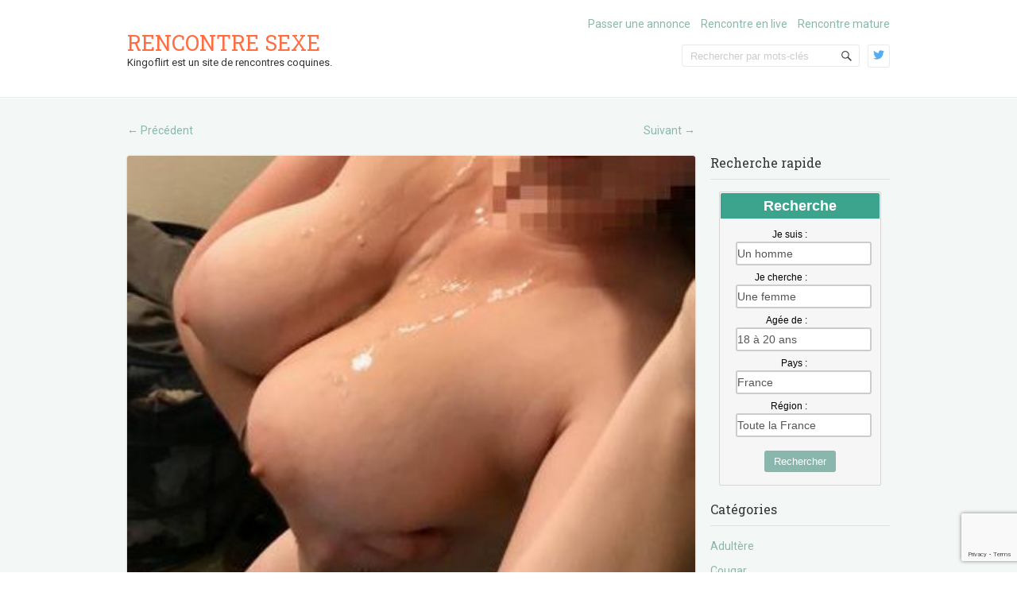

--- FILE ---
content_type: text/html; charset=UTF-8
request_url: https://www.kingoflirt.com/c-est-avec-un-inconnu-qu-elle-souhaite-faire-l-amour-ce-qui-lui-sortira-de-la-routine-de-son-couple-51535/
body_size: 15136
content:
<!doctype html>
<!--[if IE 6 ]>
<html dir="ltr" lang="fr-FR" class="no-js ie6"> <![endif]-->
<!--[if IE 7 ]>
<html dir="ltr" lang="fr-FR" class="no-js ie7"> <![endif]-->
<!--[if IE 8 ]>
<html dir="ltr" lang="fr-FR" class="no-js ie8"> <![endif]-->
<!--[if IE 9 ]>
<html dir="ltr" lang="fr-FR" class="no-js ie9"> <![endif]-->
<!--[if (gt IE 9)|!(IE)]><!-->
<html dir="ltr" lang="fr-FR" class="no-js"> <!--<![endif]-->
<head>
    <!-- Charset -->
    <meta charset="UTF-8">
    <!-- Mobile Specific Metas  -->
    <meta name="viewport" content="initial-scale=1.0, maximum-scale=1.0, user-scalable=0"/>
	    <!-- Pingback Url -->
    <link rel="pingback" href="https://www.kingoflirt.com/xmlrpc.php">
	<title>C’est avec un inconnu qu’elle souhaite faire l’amour, ce qui lui sortira de la routine de son couple | Rencontre sexe</title>

		<!-- All in One SEO 4.9.3 - aioseo.com -->
	<meta name="description" content="Je suis une jeune femme de 26 ans. Je suis en couple, mais ne couchant plus avec mon compagnon, je suis désireuse de prendre du plaisir avec un autre homme." />
	<meta name="robots" content="max-image-preview:large" />
	<meta name="author" content="admin"/>
	<link rel="canonical" href="https://www.kingoflirt.com/c-est-avec-un-inconnu-qu-elle-souhaite-faire-l-amour-ce-qui-lui-sortira-de-la-routine-de-son-couple-51535/" />
	<meta name="generator" content="All in One SEO (AIOSEO) 4.9.3" />
		<script type="application/ld+json" class="aioseo-schema">
			{"@context":"https:\/\/schema.org","@graph":[{"@type":"Article","@id":"https:\/\/www.kingoflirt.com\/c-est-avec-un-inconnu-qu-elle-souhaite-faire-l-amour-ce-qui-lui-sortira-de-la-routine-de-son-couple-51535\/#article","name":"C\u2019est avec un inconnu qu\u2019elle souhaite faire l\u2019amour, ce qui lui sortira de la routine de son couple | Rencontre sexe","headline":"C&rsquo;est avec un inconnu qu&rsquo;elle souhaite faire l&rsquo;amour, ce qui lui sortira de la routine de son couple","author":{"@id":"https:\/\/www.kingoflirt.com\/author\/admin\/#author"},"publisher":{"@id":"https:\/\/www.kingoflirt.com\/#organization"},"image":{"@type":"ImageObject","url":"https:\/\/www.kingoflirt.com\/wp-content\/uploads\/2024\/03\/annonce-sexe-11050.jpg","width":391,"height":600},"datePublished":"2024-05-06T07:15:00+02:00","dateModified":"2024-03-05T10:02:03+01:00","inLanguage":"fr-FR","mainEntityOfPage":{"@id":"https:\/\/www.kingoflirt.com\/c-est-avec-un-inconnu-qu-elle-souhaite-faire-l-amour-ce-qui-lui-sortira-de-la-routine-de-son-couple-51535\/#webpage"},"isPartOf":{"@id":"https:\/\/www.kingoflirt.com\/c-est-avec-un-inconnu-qu-elle-souhaite-faire-l-amour-ce-qui-lui-sortira-de-la-routine-de-son-couple-51535\/#webpage"},"articleSection":"Adult\u00e8re, Femme"},{"@type":"BreadcrumbList","@id":"https:\/\/www.kingoflirt.com\/c-est-avec-un-inconnu-qu-elle-souhaite-faire-l-amour-ce-qui-lui-sortira-de-la-routine-de-son-couple-51535\/#breadcrumblist","itemListElement":[{"@type":"ListItem","@id":"https:\/\/www.kingoflirt.com#listItem","position":1,"name":"Home","item":"https:\/\/www.kingoflirt.com","nextItem":{"@type":"ListItem","@id":"https:\/\/www.kingoflirt.com\/rencontre\/femme\/#listItem","name":"Femme"}},{"@type":"ListItem","@id":"https:\/\/www.kingoflirt.com\/rencontre\/femme\/#listItem","position":2,"name":"Femme","item":"https:\/\/www.kingoflirt.com\/rencontre\/femme\/","nextItem":{"@type":"ListItem","@id":"https:\/\/www.kingoflirt.com\/c-est-avec-un-inconnu-qu-elle-souhaite-faire-l-amour-ce-qui-lui-sortira-de-la-routine-de-son-couple-51535\/#listItem","name":"C&rsquo;est avec un inconnu qu&rsquo;elle souhaite faire l&rsquo;amour, ce qui lui sortira de la routine de son couple"},"previousItem":{"@type":"ListItem","@id":"https:\/\/www.kingoflirt.com#listItem","name":"Home"}},{"@type":"ListItem","@id":"https:\/\/www.kingoflirt.com\/c-est-avec-un-inconnu-qu-elle-souhaite-faire-l-amour-ce-qui-lui-sortira-de-la-routine-de-son-couple-51535\/#listItem","position":3,"name":"C&rsquo;est avec un inconnu qu&rsquo;elle souhaite faire l&rsquo;amour, ce qui lui sortira de la routine de son couple","previousItem":{"@type":"ListItem","@id":"https:\/\/www.kingoflirt.com\/rencontre\/femme\/#listItem","name":"Femme"}}]},{"@type":"Organization","@id":"https:\/\/www.kingoflirt.com\/#organization","name":"Rencontre sexe","description":"Kingoflirt est un site de rencontres coquines.","url":"https:\/\/www.kingoflirt.com\/"},{"@type":"Person","@id":"https:\/\/www.kingoflirt.com\/author\/admin\/#author","url":"https:\/\/www.kingoflirt.com\/author\/admin\/","name":"admin","image":{"@type":"ImageObject","@id":"https:\/\/www.kingoflirt.com\/c-est-avec-un-inconnu-qu-elle-souhaite-faire-l-amour-ce-qui-lui-sortira-de-la-routine-de-son-couple-51535\/#authorImage","url":"https:\/\/secure.gravatar.com\/avatar\/b3193b90f8929ed030e90b5915001516a0aaf41031ccb7a5f62c8956e39368ac?s=96&d=identicon&r=x","width":96,"height":96,"caption":"admin"}},{"@type":"WebPage","@id":"https:\/\/www.kingoflirt.com\/c-est-avec-un-inconnu-qu-elle-souhaite-faire-l-amour-ce-qui-lui-sortira-de-la-routine-de-son-couple-51535\/#webpage","url":"https:\/\/www.kingoflirt.com\/c-est-avec-un-inconnu-qu-elle-souhaite-faire-l-amour-ce-qui-lui-sortira-de-la-routine-de-son-couple-51535\/","name":"C\u2019est avec un inconnu qu\u2019elle souhaite faire l\u2019amour, ce qui lui sortira de la routine de son couple | Rencontre sexe","description":"Je suis une jeune femme de 26 ans. Je suis en couple, mais ne couchant plus avec mon compagnon, je suis d\u00e9sireuse de prendre du plaisir avec un autre homme.","inLanguage":"fr-FR","isPartOf":{"@id":"https:\/\/www.kingoflirt.com\/#website"},"breadcrumb":{"@id":"https:\/\/www.kingoflirt.com\/c-est-avec-un-inconnu-qu-elle-souhaite-faire-l-amour-ce-qui-lui-sortira-de-la-routine-de-son-couple-51535\/#breadcrumblist"},"author":{"@id":"https:\/\/www.kingoflirt.com\/author\/admin\/#author"},"creator":{"@id":"https:\/\/www.kingoflirt.com\/author\/admin\/#author"},"image":{"@type":"ImageObject","url":"https:\/\/www.kingoflirt.com\/wp-content\/uploads\/2024\/03\/annonce-sexe-11050.jpg","@id":"https:\/\/www.kingoflirt.com\/c-est-avec-un-inconnu-qu-elle-souhaite-faire-l-amour-ce-qui-lui-sortira-de-la-routine-de-son-couple-51535\/#mainImage","width":391,"height":600},"primaryImageOfPage":{"@id":"https:\/\/www.kingoflirt.com\/c-est-avec-un-inconnu-qu-elle-souhaite-faire-l-amour-ce-qui-lui-sortira-de-la-routine-de-son-couple-51535\/#mainImage"},"datePublished":"2024-05-06T07:15:00+02:00","dateModified":"2024-03-05T10:02:03+01:00"},{"@type":"WebSite","@id":"https:\/\/www.kingoflirt.com\/#website","url":"https:\/\/www.kingoflirt.com\/","name":"Rencontre sexe","description":"Kingoflirt est un site de rencontres coquines.","inLanguage":"fr-FR","publisher":{"@id":"https:\/\/www.kingoflirt.com\/#organization"}}]}
		</script>
		<!-- All in One SEO -->

<link rel='dns-prefetch' href='//fonts.googleapis.com' />
<link rel="alternate" type="application/rss+xml" title="Rencontre sexe &raquo; Flux" href="https://www.kingoflirt.com/feed/" />
<link rel="alternate" type="application/rss+xml" title="Rencontre sexe &raquo; Flux des commentaires" href="https://www.kingoflirt.com/comments/feed/" />
<link rel="alternate" type="application/rss+xml" title="Rencontre sexe &raquo; C&rsquo;est avec un inconnu qu&rsquo;elle souhaite faire l&rsquo;amour, ce qui lui sortira de la routine de son couple Flux des commentaires" href="https://www.kingoflirt.com/c-est-avec-un-inconnu-qu-elle-souhaite-faire-l-amour-ce-qui-lui-sortira-de-la-routine-de-son-couple-51535/feed/" />
<link rel="alternate" title="oEmbed (JSON)" type="application/json+oembed" href="https://www.kingoflirt.com/wp-json/oembed/1.0/embed?url=https%3A%2F%2Fwww.kingoflirt.com%2Fc-est-avec-un-inconnu-qu-elle-souhaite-faire-l-amour-ce-qui-lui-sortira-de-la-routine-de-son-couple-51535%2F" />
<link rel="alternate" title="oEmbed (XML)" type="text/xml+oembed" href="https://www.kingoflirt.com/wp-json/oembed/1.0/embed?url=https%3A%2F%2Fwww.kingoflirt.com%2Fc-est-avec-un-inconnu-qu-elle-souhaite-faire-l-amour-ce-qui-lui-sortira-de-la-routine-de-son-couple-51535%2F&#038;format=xml" />
<style id='wp-img-auto-sizes-contain-inline-css' type='text/css'>
img:is([sizes=auto i],[sizes^="auto," i]){contain-intrinsic-size:3000px 1500px}
/*# sourceURL=wp-img-auto-sizes-contain-inline-css */
</style>
<style id='wp-emoji-styles-inline-css' type='text/css'>

	img.wp-smiley, img.emoji {
		display: inline !important;
		border: none !important;
		box-shadow: none !important;
		height: 1em !important;
		width: 1em !important;
		margin: 0 0.07em !important;
		vertical-align: -0.1em !important;
		background: none !important;
		padding: 0 !important;
	}
/*# sourceURL=wp-emoji-styles-inline-css */
</style>
<style id='wp-block-library-inline-css' type='text/css'>
:root{--wp-block-synced-color:#7a00df;--wp-block-synced-color--rgb:122,0,223;--wp-bound-block-color:var(--wp-block-synced-color);--wp-editor-canvas-background:#ddd;--wp-admin-theme-color:#007cba;--wp-admin-theme-color--rgb:0,124,186;--wp-admin-theme-color-darker-10:#006ba1;--wp-admin-theme-color-darker-10--rgb:0,107,160.5;--wp-admin-theme-color-darker-20:#005a87;--wp-admin-theme-color-darker-20--rgb:0,90,135;--wp-admin-border-width-focus:2px}@media (min-resolution:192dpi){:root{--wp-admin-border-width-focus:1.5px}}.wp-element-button{cursor:pointer}:root .has-very-light-gray-background-color{background-color:#eee}:root .has-very-dark-gray-background-color{background-color:#313131}:root .has-very-light-gray-color{color:#eee}:root .has-very-dark-gray-color{color:#313131}:root .has-vivid-green-cyan-to-vivid-cyan-blue-gradient-background{background:linear-gradient(135deg,#00d084,#0693e3)}:root .has-purple-crush-gradient-background{background:linear-gradient(135deg,#34e2e4,#4721fb 50%,#ab1dfe)}:root .has-hazy-dawn-gradient-background{background:linear-gradient(135deg,#faaca8,#dad0ec)}:root .has-subdued-olive-gradient-background{background:linear-gradient(135deg,#fafae1,#67a671)}:root .has-atomic-cream-gradient-background{background:linear-gradient(135deg,#fdd79a,#004a59)}:root .has-nightshade-gradient-background{background:linear-gradient(135deg,#330968,#31cdcf)}:root .has-midnight-gradient-background{background:linear-gradient(135deg,#020381,#2874fc)}:root{--wp--preset--font-size--normal:16px;--wp--preset--font-size--huge:42px}.has-regular-font-size{font-size:1em}.has-larger-font-size{font-size:2.625em}.has-normal-font-size{font-size:var(--wp--preset--font-size--normal)}.has-huge-font-size{font-size:var(--wp--preset--font-size--huge)}.has-text-align-center{text-align:center}.has-text-align-left{text-align:left}.has-text-align-right{text-align:right}.has-fit-text{white-space:nowrap!important}#end-resizable-editor-section{display:none}.aligncenter{clear:both}.items-justified-left{justify-content:flex-start}.items-justified-center{justify-content:center}.items-justified-right{justify-content:flex-end}.items-justified-space-between{justify-content:space-between}.screen-reader-text{border:0;clip-path:inset(50%);height:1px;margin:-1px;overflow:hidden;padding:0;position:absolute;width:1px;word-wrap:normal!important}.screen-reader-text:focus{background-color:#ddd;clip-path:none;color:#444;display:block;font-size:1em;height:auto;left:5px;line-height:normal;padding:15px 23px 14px;text-decoration:none;top:5px;width:auto;z-index:100000}html :where(.has-border-color){border-style:solid}html :where([style*=border-top-color]){border-top-style:solid}html :where([style*=border-right-color]){border-right-style:solid}html :where([style*=border-bottom-color]){border-bottom-style:solid}html :where([style*=border-left-color]){border-left-style:solid}html :where([style*=border-width]){border-style:solid}html :where([style*=border-top-width]){border-top-style:solid}html :where([style*=border-right-width]){border-right-style:solid}html :where([style*=border-bottom-width]){border-bottom-style:solid}html :where([style*=border-left-width]){border-left-style:solid}html :where(img[class*=wp-image-]){height:auto;max-width:100%}:where(figure){margin:0 0 1em}html :where(.is-position-sticky){--wp-admin--admin-bar--position-offset:var(--wp-admin--admin-bar--height,0px)}@media screen and (max-width:600px){html :where(.is-position-sticky){--wp-admin--admin-bar--position-offset:0px}}

/*# sourceURL=wp-block-library-inline-css */
</style><style id='wp-block-paragraph-inline-css' type='text/css'>
.is-small-text{font-size:.875em}.is-regular-text{font-size:1em}.is-large-text{font-size:2.25em}.is-larger-text{font-size:3em}.has-drop-cap:not(:focus):first-letter{float:left;font-size:8.4em;font-style:normal;font-weight:100;line-height:.68;margin:.05em .1em 0 0;text-transform:uppercase}body.rtl .has-drop-cap:not(:focus):first-letter{float:none;margin-left:.1em}p.has-drop-cap.has-background{overflow:hidden}:root :where(p.has-background){padding:1.25em 2.375em}:where(p.has-text-color:not(.has-link-color)) a{color:inherit}p.has-text-align-left[style*="writing-mode:vertical-lr"],p.has-text-align-right[style*="writing-mode:vertical-rl"]{rotate:180deg}
/*# sourceURL=https://www.kingoflirt.com/wp-includes/blocks/paragraph/style.min.css */
</style>
<style id='global-styles-inline-css' type='text/css'>
:root{--wp--preset--aspect-ratio--square: 1;--wp--preset--aspect-ratio--4-3: 4/3;--wp--preset--aspect-ratio--3-4: 3/4;--wp--preset--aspect-ratio--3-2: 3/2;--wp--preset--aspect-ratio--2-3: 2/3;--wp--preset--aspect-ratio--16-9: 16/9;--wp--preset--aspect-ratio--9-16: 9/16;--wp--preset--color--black: #000000;--wp--preset--color--cyan-bluish-gray: #abb8c3;--wp--preset--color--white: #ffffff;--wp--preset--color--pale-pink: #f78da7;--wp--preset--color--vivid-red: #cf2e2e;--wp--preset--color--luminous-vivid-orange: #ff6900;--wp--preset--color--luminous-vivid-amber: #fcb900;--wp--preset--color--light-green-cyan: #7bdcb5;--wp--preset--color--vivid-green-cyan: #00d084;--wp--preset--color--pale-cyan-blue: #8ed1fc;--wp--preset--color--vivid-cyan-blue: #0693e3;--wp--preset--color--vivid-purple: #9b51e0;--wp--preset--gradient--vivid-cyan-blue-to-vivid-purple: linear-gradient(135deg,rgb(6,147,227) 0%,rgb(155,81,224) 100%);--wp--preset--gradient--light-green-cyan-to-vivid-green-cyan: linear-gradient(135deg,rgb(122,220,180) 0%,rgb(0,208,130) 100%);--wp--preset--gradient--luminous-vivid-amber-to-luminous-vivid-orange: linear-gradient(135deg,rgb(252,185,0) 0%,rgb(255,105,0) 100%);--wp--preset--gradient--luminous-vivid-orange-to-vivid-red: linear-gradient(135deg,rgb(255,105,0) 0%,rgb(207,46,46) 100%);--wp--preset--gradient--very-light-gray-to-cyan-bluish-gray: linear-gradient(135deg,rgb(238,238,238) 0%,rgb(169,184,195) 100%);--wp--preset--gradient--cool-to-warm-spectrum: linear-gradient(135deg,rgb(74,234,220) 0%,rgb(151,120,209) 20%,rgb(207,42,186) 40%,rgb(238,44,130) 60%,rgb(251,105,98) 80%,rgb(254,248,76) 100%);--wp--preset--gradient--blush-light-purple: linear-gradient(135deg,rgb(255,206,236) 0%,rgb(152,150,240) 100%);--wp--preset--gradient--blush-bordeaux: linear-gradient(135deg,rgb(254,205,165) 0%,rgb(254,45,45) 50%,rgb(107,0,62) 100%);--wp--preset--gradient--luminous-dusk: linear-gradient(135deg,rgb(255,203,112) 0%,rgb(199,81,192) 50%,rgb(65,88,208) 100%);--wp--preset--gradient--pale-ocean: linear-gradient(135deg,rgb(255,245,203) 0%,rgb(182,227,212) 50%,rgb(51,167,181) 100%);--wp--preset--gradient--electric-grass: linear-gradient(135deg,rgb(202,248,128) 0%,rgb(113,206,126) 100%);--wp--preset--gradient--midnight: linear-gradient(135deg,rgb(2,3,129) 0%,rgb(40,116,252) 100%);--wp--preset--font-size--small: 13px;--wp--preset--font-size--medium: 20px;--wp--preset--font-size--large: 36px;--wp--preset--font-size--x-large: 42px;--wp--preset--spacing--20: 0.44rem;--wp--preset--spacing--30: 0.67rem;--wp--preset--spacing--40: 1rem;--wp--preset--spacing--50: 1.5rem;--wp--preset--spacing--60: 2.25rem;--wp--preset--spacing--70: 3.38rem;--wp--preset--spacing--80: 5.06rem;--wp--preset--shadow--natural: 6px 6px 9px rgba(0, 0, 0, 0.2);--wp--preset--shadow--deep: 12px 12px 50px rgba(0, 0, 0, 0.4);--wp--preset--shadow--sharp: 6px 6px 0px rgba(0, 0, 0, 0.2);--wp--preset--shadow--outlined: 6px 6px 0px -3px rgb(255, 255, 255), 6px 6px rgb(0, 0, 0);--wp--preset--shadow--crisp: 6px 6px 0px rgb(0, 0, 0);}:where(.is-layout-flex){gap: 0.5em;}:where(.is-layout-grid){gap: 0.5em;}body .is-layout-flex{display: flex;}.is-layout-flex{flex-wrap: wrap;align-items: center;}.is-layout-flex > :is(*, div){margin: 0;}body .is-layout-grid{display: grid;}.is-layout-grid > :is(*, div){margin: 0;}:where(.wp-block-columns.is-layout-flex){gap: 2em;}:where(.wp-block-columns.is-layout-grid){gap: 2em;}:where(.wp-block-post-template.is-layout-flex){gap: 1.25em;}:where(.wp-block-post-template.is-layout-grid){gap: 1.25em;}.has-black-color{color: var(--wp--preset--color--black) !important;}.has-cyan-bluish-gray-color{color: var(--wp--preset--color--cyan-bluish-gray) !important;}.has-white-color{color: var(--wp--preset--color--white) !important;}.has-pale-pink-color{color: var(--wp--preset--color--pale-pink) !important;}.has-vivid-red-color{color: var(--wp--preset--color--vivid-red) !important;}.has-luminous-vivid-orange-color{color: var(--wp--preset--color--luminous-vivid-orange) !important;}.has-luminous-vivid-amber-color{color: var(--wp--preset--color--luminous-vivid-amber) !important;}.has-light-green-cyan-color{color: var(--wp--preset--color--light-green-cyan) !important;}.has-vivid-green-cyan-color{color: var(--wp--preset--color--vivid-green-cyan) !important;}.has-pale-cyan-blue-color{color: var(--wp--preset--color--pale-cyan-blue) !important;}.has-vivid-cyan-blue-color{color: var(--wp--preset--color--vivid-cyan-blue) !important;}.has-vivid-purple-color{color: var(--wp--preset--color--vivid-purple) !important;}.has-black-background-color{background-color: var(--wp--preset--color--black) !important;}.has-cyan-bluish-gray-background-color{background-color: var(--wp--preset--color--cyan-bluish-gray) !important;}.has-white-background-color{background-color: var(--wp--preset--color--white) !important;}.has-pale-pink-background-color{background-color: var(--wp--preset--color--pale-pink) !important;}.has-vivid-red-background-color{background-color: var(--wp--preset--color--vivid-red) !important;}.has-luminous-vivid-orange-background-color{background-color: var(--wp--preset--color--luminous-vivid-orange) !important;}.has-luminous-vivid-amber-background-color{background-color: var(--wp--preset--color--luminous-vivid-amber) !important;}.has-light-green-cyan-background-color{background-color: var(--wp--preset--color--light-green-cyan) !important;}.has-vivid-green-cyan-background-color{background-color: var(--wp--preset--color--vivid-green-cyan) !important;}.has-pale-cyan-blue-background-color{background-color: var(--wp--preset--color--pale-cyan-blue) !important;}.has-vivid-cyan-blue-background-color{background-color: var(--wp--preset--color--vivid-cyan-blue) !important;}.has-vivid-purple-background-color{background-color: var(--wp--preset--color--vivid-purple) !important;}.has-black-border-color{border-color: var(--wp--preset--color--black) !important;}.has-cyan-bluish-gray-border-color{border-color: var(--wp--preset--color--cyan-bluish-gray) !important;}.has-white-border-color{border-color: var(--wp--preset--color--white) !important;}.has-pale-pink-border-color{border-color: var(--wp--preset--color--pale-pink) !important;}.has-vivid-red-border-color{border-color: var(--wp--preset--color--vivid-red) !important;}.has-luminous-vivid-orange-border-color{border-color: var(--wp--preset--color--luminous-vivid-orange) !important;}.has-luminous-vivid-amber-border-color{border-color: var(--wp--preset--color--luminous-vivid-amber) !important;}.has-light-green-cyan-border-color{border-color: var(--wp--preset--color--light-green-cyan) !important;}.has-vivid-green-cyan-border-color{border-color: var(--wp--preset--color--vivid-green-cyan) !important;}.has-pale-cyan-blue-border-color{border-color: var(--wp--preset--color--pale-cyan-blue) !important;}.has-vivid-cyan-blue-border-color{border-color: var(--wp--preset--color--vivid-cyan-blue) !important;}.has-vivid-purple-border-color{border-color: var(--wp--preset--color--vivid-purple) !important;}.has-vivid-cyan-blue-to-vivid-purple-gradient-background{background: var(--wp--preset--gradient--vivid-cyan-blue-to-vivid-purple) !important;}.has-light-green-cyan-to-vivid-green-cyan-gradient-background{background: var(--wp--preset--gradient--light-green-cyan-to-vivid-green-cyan) !important;}.has-luminous-vivid-amber-to-luminous-vivid-orange-gradient-background{background: var(--wp--preset--gradient--luminous-vivid-amber-to-luminous-vivid-orange) !important;}.has-luminous-vivid-orange-to-vivid-red-gradient-background{background: var(--wp--preset--gradient--luminous-vivid-orange-to-vivid-red) !important;}.has-very-light-gray-to-cyan-bluish-gray-gradient-background{background: var(--wp--preset--gradient--very-light-gray-to-cyan-bluish-gray) !important;}.has-cool-to-warm-spectrum-gradient-background{background: var(--wp--preset--gradient--cool-to-warm-spectrum) !important;}.has-blush-light-purple-gradient-background{background: var(--wp--preset--gradient--blush-light-purple) !important;}.has-blush-bordeaux-gradient-background{background: var(--wp--preset--gradient--blush-bordeaux) !important;}.has-luminous-dusk-gradient-background{background: var(--wp--preset--gradient--luminous-dusk) !important;}.has-pale-ocean-gradient-background{background: var(--wp--preset--gradient--pale-ocean) !important;}.has-electric-grass-gradient-background{background: var(--wp--preset--gradient--electric-grass) !important;}.has-midnight-gradient-background{background: var(--wp--preset--gradient--midnight) !important;}.has-small-font-size{font-size: var(--wp--preset--font-size--small) !important;}.has-medium-font-size{font-size: var(--wp--preset--font-size--medium) !important;}.has-large-font-size{font-size: var(--wp--preset--font-size--large) !important;}.has-x-large-font-size{font-size: var(--wp--preset--font-size--x-large) !important;}
/*# sourceURL=global-styles-inline-css */
</style>

<style id='classic-theme-styles-inline-css' type='text/css'>
/*! This file is auto-generated */
.wp-block-button__link{color:#fff;background-color:#32373c;border-radius:9999px;box-shadow:none;text-decoration:none;padding:calc(.667em + 2px) calc(1.333em + 2px);font-size:1.125em}.wp-block-file__button{background:#32373c;color:#fff;text-decoration:none}
/*# sourceURL=/wp-includes/css/classic-themes.min.css */
</style>
<link rel='stylesheet' id='contact-form-7-css' href='https://www.kingoflirt.com/wp-content/plugins/contact-form-7/includes/css/styles.css?ver=6.1.4' type='text/css' media='all' />
<link rel='stylesheet' id='sampression-fonts-css' href='//fonts.googleapis.com/css?family=Roboto+Slab:400,700|Roboto:400,400italic,700,700italic' type='text/css' media='all' />
<link rel='stylesheet' id='genericons-css' href='https://www.kingoflirt.com/wp-content/themes/sampression-lite/genericons/genericons.css?ver=6.9' type='text/css' media='screen' />
<link rel='stylesheet' id='sampression-style-css' href='https://www.kingoflirt.com/wp-content/themes/sampression-lite/style.css?ver=1.4' type='text/css' media='all' />
<link rel='stylesheet' id='wp-pagenavi-css' href='https://www.kingoflirt.com/wp-content/plugins/wp-pagenavi/pagenavi-css.css?ver=2.70' type='text/css' media='all' />
<script type="text/javascript" src="https://www.kingoflirt.com/wp-content/themes/sampression-lite/lib/js/modernizr.custom.min.js?ver=2.6.2" id="sampression-modernizer-js"></script>
<script type="text/javascript" src="https://www.kingoflirt.com/wp-includes/js/jquery/jquery.min.js?ver=3.7.1" id="jquery-core-js"></script>
<script type="text/javascript" src="https://www.kingoflirt.com/wp-includes/js/jquery/jquery-migrate.min.js?ver=3.4.1" id="jquery-migrate-js"></script>
<script type="text/javascript" src="https://www.kingoflirt.com/wp-content/themes/sampression-lite/lib/js/isotope.pkgd.min.js?ver=6.9" id="isotope-js"></script>
<script type="text/javascript" src="https://www.kingoflirt.com/wp-content/themes/sampression-lite/lib/js/isotope.js?ver=6.9" id="isotope-init-js"></script>
<link rel="https://api.w.org/" href="https://www.kingoflirt.com/wp-json/" /><link rel="alternate" title="JSON" type="application/json" href="https://www.kingoflirt.com/wp-json/wp/v2/posts/51535" /><link rel="EditURI" type="application/rsd+xml" title="RSD" href="https://www.kingoflirt.com/xmlrpc.php?rsd" />
<meta name="generator" content="WordPress 6.9" />
<link rel='shortlink' href='https://www.kingoflirt.com/?p=51535' />
        <style type="text/css">
            #content-wrapper {
            background-color: #F3F7F6;            }
        </style>
		
    <style type="text/css">
            </style>
	<link rel="stylesheet" href="https://www.kingoflirt.com/wp-content/themes/sampression-lite/inscription.css">
</head>

<body class="wp-singular post-template-default single single-post postid-51535 single-format-standard wp-theme-sampression-lite top">

<a class="skip-link screen-reader-text" href="#content-wrapper">Skip to content</a>

<header id="header">
	<div class="container">
		<div class="columns five">
							<div class="logo-txt">
					<h1 class="site-title" id="site-title">
						<a href="https://www.kingoflirt.com/" title="Rencontre sexe" rel="home">
							Rencontre sexe						</a>
					</h1>
											<h2 id="site-description" class="site-description">Kingoflirt est un site de rencontres coquines.						</h2>
									</div>
						</div>
		<div class="columns seven">
			<nav id="top-nav">
				<ul id="menu-menu" class="top-menu clearfix"><li id="menu-item-13" class="menu-item menu-item-type-post_type menu-item-object-page menu-item-13"><a href="https://www.kingoflirt.com/passer-une-annonce-sur-kingoflirt/" title="Passer une annonce sur Kingoflirt">Passer une annonce</a></li>
<li id="menu-item-14" class="menu-item menu-item-type-custom menu-item-object-custom menu-item-14"><a target="_blank" href="https://www.espace-plus.net/redir/rotation_redir.php?id_rotation=400&#038;synergie=hetero&#038;id=49021&#038;langue=fr&#038;w=0&#038;e=0&#038;tracker=kingoflirtcomlivemenu">Rencontre en live</a></li>
<li id="menu-item-15" class="menu-item menu-item-type-custom menu-item-object-custom menu-item-15"><a target="_blank" href="https://www.espace-plus.net/redir/rotation_redir.php?id_rotation=509&#038;synergie=hetero&#038;id=49021&#038;langue=fr&#038;w=0&#038;e=0&#038;tracker=kingoflirtcomrencontrematuremenu">Rencontre mature</a></li>
</ul>			</nav><!-- #top-nav-->
			<div id="top-nav-mobile">
			</div>
			<!-- #top-nav-mobile-->
			<div id="interaction-sec" class="clearfix">
				<ul class="sm-top">
											<li class="sm-top-tw">
							<a class="genericon-twitter" href="https://twitter.com/kingoflirt" target="_blank">
							</a>
						</li>
									</ul>
				<!-- .sm-top -->
				<form method="get" class="search-form clearfix" action="https://www.kingoflirt.com/">
	<label class="hidden">Recherche pour&nbsp;:</label>
	<input type="text" value="" name="s" class="search-field text-field" placeholder="Rechercher par mots-clés"/>
	<button type="submit" class="search-submit"><span
				class="screen-reader-text"></span>
	</button>
</form>
			</div>
			<!-- #interaction-sec -->
		</div>
			</div>
</header>
<!-- #header -->
<div id="content-wrapper">
	<div class="container">


	<nav id="nav-above" class="post-navigation clearfix columns nine">
		<h3 class="assistive-text hidden">Navigation de l&#039;article</h3>
		<div class="nav-previous alignleft"><a href="https://www.kingoflirt.com/c-est-une-femme-mature-de-48-ans-et-elle-s-inscrit-ici-pour-essayer-de-trouver-un-homme-simplement-desireux-de-passer-un-moment-torride-sous-la-couette-51520/" rel="prev"><span class="meta-nav">&larr;</span> Précédent</a></div>
		<div class="nav-next alignright"><a href="https://www.kingoflirt.com/c-est-une-jeune-femme-assez-chaude-de-30-ans-et-elle-recherche-un-homme-de-limoges-qui-a-l-envie-de-faire-de-longues-galipettes-au-lit-51536/" rel="next">Suivant <span class="meta-nav">&rarr;</span></a></div>
	</nav><!-- #nav-above -->


	<section id="content" class="columns nine" role="main">

		<article class="post post-51535 type-post status-publish format-standard has-post-thumbnail hentry category-adultere category-femme" id="post-51535">

							<div class="featured-img">
					<a href="#inscription"><img width="391" height="400" src="https://www.kingoflirt.com/wp-content/uploads/2024/03/annonce-sexe-11050-391x400.jpg" class="attachment-featured size-featured wp-post-image" alt="" decoding="async" fetchpriority="high" /></a>
				</div>
				<!-- .featured-img -->
			
			<header class="post-header">
				<h2 class="post-title">C&rsquo;est avec un inconnu qu&rsquo;elle souhaite faire l&rsquo;amour, ce qui lui sortira de la routine de son couple</h2>
			</header>

			<div class="meta clearfix">

				<span class="ico">&nbsp;</span> <a href="https://www.kingoflirt.com/date/2024/05/" title="7 h 15 min" rel="bookmark">6 mai 2024</a>								<div class="post-author genericon-user col">admin</div>
				<div class="cats genericon-category">
                    <a href="https://www.kingoflirt.com/rencontre/adultere/" rel="category tag">Adultère</a>, <a href="https://www.kingoflirt.com/rencontre/femme/" rel="category tag">Femme</a>                </div>

				
				
			</div>
			<!-- .meta -->

			<div class="entry clearfix">
				
<p>Cela fait quand même un bon moment que je n&rsquo;ai pas eu l&rsquo;occasion de coucher avec mon compagnon. C&rsquo;est la routine au quotidien, et malheureusement pour moi, c&rsquo;est une routine sans sexe.</p>



<p>Comme je ne suis pas vraiment heureuse de devoir prendre du plaisir dans mon coin, je dépose cette annonce pour essayer de faire une nouvelle rencontre.</p>



<p>Je suis à la recherche d&rsquo;un homme qui accepterait de prendre du plaisir avec moi très prochainement.</p>



<p>Je n&rsquo;ai jamais trompé mon compagnon, donc pour moi, ce sera ma toute première expérience extra-conjugale. J&rsquo;espère réellement l&rsquo;apprécier, et en garder un excellent souvenir.</p>



<p>J&rsquo;habite Saint-Quentin. C&rsquo;est durant les après-midis que je me rends disponible, surtout du lundi au vendredi. Il semble évident que je ne reçois pas, mais je me déplace un peu partout dans la ville.</p>



<p>Si ça ne vous gêne pas d&rsquo;être au lit avec une femme en couple, je suis là pour vous, donc n&rsquo;hésitez pas à me contacter pour me le faire savoir.</p>



<p>Je suis une jeune femme de 26 ans. Je me prénomme Karène. Je suis une femme très féminine, avec de très gros seins, un cul bombé, et une chatte épilée.</p>



<p>Sachez que je suis réellement ouverte à tous les hommes, donc c&rsquo;est à vous de me dire ce que vous pensez de ma proposition.</p>



<p>Je vous embrasse.</p>
			</div>
			
		</article><!-- .post -->
		
		<article class="post post-51535 type-post status-publish format-standard has-post-thumbnail hentry category-adultere category-femme" id="post-51535"><div class="boxed">
<div class="boxedInner">
<section>
<h3>Ouvrir un compte pour dialoguer en privé</h3>
<form method="post" action="inscription.php" name="regForm" id="regForm">
<div id="register">
<input type="hidden" name="id" value="49021">
<input type="hidden" name="tracker" value="kingoflirt_landCoreg">
<input type="hidden" name="id_mb" value="yes">
<div class="control-group" id="mail">
<label for="email">Votre adresse email</label>
<input type="email" name="email" id="email" placeholder="Entrez votre adresse email" required>
</div>
<div class="control-group" id="pseudo">
<label for="pseudo">Votre pseudo</label>
<input type="text" name="pseudo" id="pseudo" placeholder="6 et 20 caractères alphanumériques" required pattern="[A-Za-z0-9]{6,20}">
</div>
<div class="control-group" id="password">
<label for="password">Votre mot de passe</label>
<input type="password" name="password" id="password" placeholder="4 et 20 caractères alphanumériques" required pattern="[A-Za-z0-9]{4,20}">
</div>
<div class="control-group submit-group">
<button type="submit">Ouvrir un compte</button>
</div>
</div>
</form>
<form method="post" action="index.php" name="regFormFinal" id="regFormFinal">
<p>Félicitation, il ne vous reste plus qu'une étape pour valider l’ouverture de votre compte. Vous devez cliquer sur le bouton : je valide l'ouverture de mon compte. Une fois fait, vous recevrez un email vous informant de l'ouverture de votre compte.</p>
<a href="about:blank;" class="downloadLink" target="_blank"><span>Je valide l'ouverture de mon compte</span></a>
</form>
</section>
<div class="clear"></div>
<p class="petit">* Après avoir validé l'ouverture de votre compte, vous recevrez un email qui vous confirmera votre inscription. Votre compte ne sera pas directement lié à kingoflirt, mais il vous permettra de dialoguer avec de nombreuses personnes recherchant comme vous une aventure.</p>
</div>
</div></article><article class="post post-51535 type-post status-publish format-standard has-post-thumbnail hentry category-adultere category-femme" id="post-51535"><h3 class="h3live">Ces célibataires sont à la recherche d'un(e) partenaire !</h3><ul class="YMThumbs" id="YMThumbs">
<li><img src="[data-uri]" alt=""><span><strong>&nbsp;</strong>, <i>&nbsp;</i></span></li>
<li><img src="[data-uri]" alt=""><span><strong>&nbsp;</strong>, <i>&nbsp;</i></span></li>
<li><img src="[data-uri]" alt=""><span><strong>&nbsp;</strong>, <i>&nbsp;</i></span></li>
<li><img src="[data-uri]" alt=""><span><strong>&nbsp;</strong>, <i>&nbsp;</i></span></li>
<li><img src="[data-uri]" alt=""><span><strong>&nbsp;</strong>, <i>&nbsp;</i></span></li>
<li><img src="[data-uri]" alt=""><span><strong>&nbsp;</strong>, <i>&nbsp;</i></span></li>
</ul></article>
		
<article class="post post-51535 type-post status-publish format-standard has-post-thumbnail hentry category-adultere category-femme" id="post-51535"><div id="comments">
	

	<div id="respond" class="comment-respond">
		<h3 id="reply-title" class="comment-reply-title">Laisser un commentaire <small><a rel="nofollow" id="cancel-comment-reply-link" href="/c-est-avec-un-inconnu-qu-elle-souhaite-faire-l-amour-ce-qui-lui-sortira-de-la-routine-de-son-couple-51535/#respond" style="display:none;">Annuler la réponse</a></small></h3><form action="https://www.kingoflirt.com/wp-comments-post.php" method="post" id="commentform" class="comment-form"><p class="comment-notes"><span id="email-notes">Votre adresse e-mail ne sera pas publiée.</span> <span class="required-field-message">Les champs obligatoires sont indiqués avec <span class="required">*</span></span></p><p class="comment-form-comment"><label for="comment">Commentaire <span class="required">*</span></label> <textarea id="comment" name="comment" cols="45" rows="8" maxlength="65525" required="required"></textarea></p><p class="comment-form-author"><label for="author">Nom <span class="required">*</span></label> <input id="author" name="author" type="text" value="" size="30" maxlength="245" autocomplete="name" required="required" /></p>
<p class="comment-form-email"><label for="email">E-mail <span class="required">*</span></label> <input id="email" name="email" type="text" value="" size="30" maxlength="100" aria-describedby="email-notes" autocomplete="email" required="required" /></p>
<p class="comment-form-url"><label for="url">Site web</label> <input id="url" name="url" type="text" value="" size="30" maxlength="200" autocomplete="url" /></p>
<p class="form-submit"><input name="submit" type="submit" id="submit" class="submit" value="Laisser un commentaire" /> <input type='hidden' name='comment_post_ID' value='51535' id='comment_post_ID' />
<input type='hidden' name='comment_parent' id='comment_parent' value='0' />
</p><p style="display: none;"><input type="hidden" id="akismet_comment_nonce" name="akismet_comment_nonce" value="b17e524a71" /></p><p style="display: none !important;" class="akismet-fields-container" data-prefix="ak_"><label>&#916;<textarea name="ak_hp_textarea" cols="45" rows="8" maxlength="100"></textarea></label><input type="hidden" id="ak_js_1" name="ak_js" value="220"/><script>document.getElementById( "ak_js_1" ).setAttribute( "value", ( new Date() ).getTime() );</script></p></form>	</div><!-- #respond -->
	<p class="akismet_comment_form_privacy_notice">Ce site utilise Akismet pour réduire les indésirables. <a href="https://akismet.com/privacy/" target="_blank" rel="nofollow noopener">En savoir plus sur la façon dont les données de vos commentaires sont traitées</a>.</p>
</div>
<!-- #comments -->
</article>
	</section><!-- #content -->


<aside class="columns three sidebar sidebar-right">
	<section id="custom_html-2" class="widget_text widget clearfix widget_custom_html"><h3 class="widget-title">Recherche rapide</h3><div class="textwidget custom-html-widget"><form method="get" action="https://www.kingoflirt.com/recherche/index.php" name="fakeSearchForm" id="fakeSearchForm" target="_blank">
<input type="hidden" name="tracker" value="searchForm">
<div class="header">Recherche</div>
<div class="control-group">
<label for="sexe">Je suis : </label>
<select name="sexe" id="sexe">
<option value="homme" selected="selected">Un homme</option>
<option value="couple">Un couple</option>
<option value="trans">Un trans</option>
<option value="femme">Une femme</option>
</select>
</div>
<div class="control-group">
<label for="search">Je cherche : </label>
<select name="search" id="search">
<option value="femme" selected="selected">Une femme</option>
<option value="couple">Un couple</option>
<option value="trans">Un trans</option>
<option value="homme">Un homme</option>
</select>
</div>
<div class="control-group">
<label for="age">Agée de : </label>
<select name="age" id="age">
<option value="18-20" selected="selected">18 à 20 ans</option>
<option value="21-25">21 à 25 ans</option>
<option value="26-30">26 à 30 ans</option>    
<option value="31-35">31 à 35 ans</option>
<option value="36-40">36 à 40 ans</option>
<option value="plus">Plus de 40 ans</option>
</select>
</div>
<div class="control-group">
<label for="country">Pays : </label>
<select name="country" id="country">
<option value="Belgique">Belgique</option>
<option value="France" selected="selected">France</option>
<option value="Suisse">Suisse</option>
</select>
</div>
<div class="control-group">
<label for="region">Région : </label>
<select name="region" id="region">
<option value="">Toute la France</option>
</select>
</div><br />
<div class="form-actions">
<button type="submit">Rechercher</button>
</div>
</form></div></section><section id="categories-2" class="widget clearfix widget_categories"><h3 class="widget-title">Catégories</h3>
			<ul>
					<li class="cat-item cat-item-16"><a href="https://www.kingoflirt.com/rencontre/adultere/">Adultère</a>
</li>
	<li class="cat-item cat-item-17"><a href="https://www.kingoflirt.com/rencontre/cougar/">Cougar</a>
</li>
	<li class="cat-item cat-item-3"><a href="https://www.kingoflirt.com/rencontre/femme/">Femme</a>
</li>
	<li class="cat-item cat-item-18"><a href="https://www.kingoflirt.com/rencontre/fetichiste/">Fétichiste</a>
</li>
	<li class="cat-item cat-item-4"><a href="https://www.kingoflirt.com/rencontre/homme/">Homme</a>
</li>
	<li class="cat-item cat-item-19"><a href="https://www.kingoflirt.com/rencontre/lesbienne/">Lesbienne</a>
</li>
	<li class="cat-item cat-item-5"><a href="https://www.kingoflirt.com/rencontre/sexe-virtuel/">Sexe virtuel</a>
</li>
			</ul>

			</section>
		<section id="recent-posts-2" class="widget clearfix widget_recent_entries">
		<h3 class="widget-title">Nouvelles annonces</h3>
		<ul>
											<li>
					<a href="https://www.kingoflirt.com/une-femme-ronde-de-48-ans-recherche-un-homme-de-dijon-pour-une-aventure-coquine-sans-lendemain-69465/">Une femme ronde de 48 ans recherche un homme de Dijon pour une aventure coquine sans lendemain</a>
									</li>
											<li>
					<a href="https://www.kingoflirt.com/c-est-une-jeune-femme-enceinte-qui-est-seule-sous-la-couette-et-c-est-une-rencontre-d-un-soir-qu-elle-se-sent-desireuse-de-faire-le-desirez-vous-egalement-69453/">C&rsquo;est une jeune femme enceinte qui est seule sous la couette, et c&rsquo;est une rencontre d&rsquo;un soir qu&rsquo;elle se sent désireuse de faire, le désirez-vous également ?</a>
									</li>
											<li>
					<a href="https://www.kingoflirt.com/une-femme-mature-de-48-ans-s-inscrit-ici-pour-essayer-de-trouver-un-homme-de-18-85-ans-qui-serait-open-pour-une-aventure-coquine-sans-lendemain-69452/">Une femme mature de 48 ans s&rsquo;inscrit ici pour essayer de trouver un homme de 18-85 ans qui serait open pour une aventure coquine sans lendemain</a>
									</li>
											<li>
					<a href="https://www.kingoflirt.com/une-femme-cougar-de-50-ans-s-inscrit-ici-pour-essayer-de-trouver-un-jeune-homme-de-18-35-ans-qui-serait-open-pour-une-aventure-coquine-sans-lendemain-69451/">Une femme cougar de 50 ans s&rsquo;inscrit ici pour essayer de trouver un jeune homme de 18-35 ans qui serait open pour une aventure coquine sans lendemain</a>
									</li>
											<li>
					<a href="https://www.kingoflirt.com/une-jeune-femme-rousse-de-23-ans-se-retrouve-la-pour-essayer-de-faire-une-rencontre-coquine-sans-lendemain-69450/">Une jeune femme rousse de 23 ans se retrouve là pour essayer de faire une rencontre coquine sans lendemain</a>
									</li>
					</ul>

		</section><section id="nav_menu-2" class="widget clearfix widget_nav_menu"><h3 class="widget-title">Partenaires</h3><div class="menu-partenaires-container"><ul id="menu-partenaires" class="menu"><li id="menu-item-6412" class="menu-item menu-item-type-custom menu-item-object-custom menu-item-6412"><a target="_blank" href="https://rdv-coquin.net">Plan sexe simple, rapide, et discret</a></li>
<li id="menu-item-6413" class="menu-item menu-item-type-custom menu-item-object-custom menu-item-6413"><a target="_blank" href="https://www.purlive.net">Une femme recherche un amant</a></li>
<li id="menu-item-6414" class="menu-item menu-item-type-custom menu-item-object-custom menu-item-6414"><a target="_blank" href="https://visioflirt.net">Plan cam intime en tête à tête</a></li>
<li id="menu-item-6415" class="menu-item menu-item-type-custom menu-item-object-custom menu-item-6415"><a target="_blank" href="https://celib.cc">Femme célibataire assez coquine</a></li>
<li id="menu-item-6416" class="menu-item menu-item-type-custom menu-item-object-custom menu-item-6416"><a target="_blank" href="https://www.ohmybeez.com">Rencontre sexuelle en toute discrétion</a></li>
</ul></div></section></aside>
<!--#sideba-->

</div>
</div>
<!-- #content-wrapper -->


<footer id="footer">
	<div class="container">
		<div class="columns twelve">Copyright &copy; 2013-2026 Kingoflirt.com (<a href="https://www.kingoflirt.com/contact/" title="Nous contacter">Nous contacter</a>).</div>        <div class="alignleft powered-wp">
			                    <div class="alignleft copyright">Tous droits réservés.
                    </div>
					Fièrement propulsé par  WordPress					        </div>
        <div class="alignright credit">
			Un thème créé par Sampression        </div>
					<div id="btn-top-wrapper">
				<a href="javascript:pageScroll('.top');" class="btn-top"></a>
			</div>
		</div>
	</div><!--.container-->
</footer><!--#footer-->
<script type="speculationrules">
{"prefetch":[{"source":"document","where":{"and":[{"href_matches":"/*"},{"not":{"href_matches":["/wp-*.php","/wp-admin/*","/wp-content/uploads/*","/wp-content/*","/wp-content/plugins/*","/wp-content/themes/sampression-lite/*","/*\\?(.+)"]}},{"not":{"selector_matches":"a[rel~=\"nofollow\"]"}},{"not":{"selector_matches":".no-prefetch, .no-prefetch a"}}]},"eagerness":"conservative"}]}
</script>
	<script>
	/(trident|msie)/i.test(navigator.userAgent)&&document.getElementById&&window.addEventListener&&window.addEventListener("hashchange",function(){var t,e=location.hash.substring(1);/^[A-z0-9_-]+$/.test(e)&&(t=document.getElementById(e))&&(/^(?:a|select|input|button|textarea)$/i.test(t.tagName)||(t.tabIndex=-1),t.focus())},!1);
	</script>
	<script type="text/javascript" src="https://www.kingoflirt.com/wp-includes/js/dist/hooks.min.js?ver=dd5603f07f9220ed27f1" id="wp-hooks-js"></script>
<script type="text/javascript" src="https://www.kingoflirt.com/wp-includes/js/dist/i18n.min.js?ver=c26c3dc7bed366793375" id="wp-i18n-js"></script>
<script type="text/javascript" id="wp-i18n-js-after">
/* <![CDATA[ */
wp.i18n.setLocaleData( { 'text direction\u0004ltr': [ 'ltr' ] } );
//# sourceURL=wp-i18n-js-after
/* ]]> */
</script>
<script type="text/javascript" src="https://www.kingoflirt.com/wp-content/plugins/contact-form-7/includes/swv/js/index.js?ver=6.1.4" id="swv-js"></script>
<script type="text/javascript" id="contact-form-7-js-translations">
/* <![CDATA[ */
( function( domain, translations ) {
	var localeData = translations.locale_data[ domain ] || translations.locale_data.messages;
	localeData[""].domain = domain;
	wp.i18n.setLocaleData( localeData, domain );
} )( "contact-form-7", {"translation-revision-date":"2025-02-06 12:02:14+0000","generator":"GlotPress\/4.0.1","domain":"messages","locale_data":{"messages":{"":{"domain":"messages","plural-forms":"nplurals=2; plural=n > 1;","lang":"fr"},"This contact form is placed in the wrong place.":["Ce formulaire de contact est plac\u00e9 dans un mauvais endroit."],"Error:":["Erreur\u00a0:"]}},"comment":{"reference":"includes\/js\/index.js"}} );
//# sourceURL=contact-form-7-js-translations
/* ]]> */
</script>
<script type="text/javascript" id="contact-form-7-js-before">
/* <![CDATA[ */
var wpcf7 = {
    "api": {
        "root": "https:\/\/www.kingoflirt.com\/wp-json\/",
        "namespace": "contact-form-7\/v1"
    }
};
//# sourceURL=contact-form-7-js-before
/* ]]> */
</script>
<script type="text/javascript" src="https://www.kingoflirt.com/wp-content/plugins/contact-form-7/includes/js/index.js?ver=6.1.4" id="contact-form-7-js"></script>
<script type="text/javascript" src="https://www.kingoflirt.com/wp-content/themes/sampression-lite/lib/js/superfish.js?ver=1.4.8" id="superfish-js"></script>
<script type="text/javascript" src="https://www.kingoflirt.com/wp-content/themes/sampression-lite/lib/js/scripts.js?ver=1.1" id="sampression-script-js"></script>
<script type="text/javascript" src="https://www.kingoflirt.com/wp-includes/js/comment-reply.min.js?ver=6.9" id="comment-reply-js" async="async" data-wp-strategy="async" fetchpriority="low"></script>
<script type="text/javascript" src="https://www.google.com/recaptcha/api.js?render=6Le7lockAAAAAFxdzn4SMYKX7p7I0fxB1MG8afV_&amp;ver=3.0" id="google-recaptcha-js"></script>
<script type="text/javascript" src="https://www.kingoflirt.com/wp-includes/js/dist/vendor/wp-polyfill.min.js?ver=3.15.0" id="wp-polyfill-js"></script>
<script type="text/javascript" id="wpcf7-recaptcha-js-before">
/* <![CDATA[ */
var wpcf7_recaptcha = {
    "sitekey": "6Le7lockAAAAAFxdzn4SMYKX7p7I0fxB1MG8afV_",
    "actions": {
        "homepage": "homepage",
        "contactform": "contactform"
    }
};
//# sourceURL=wpcf7-recaptcha-js-before
/* ]]> */
</script>
<script type="text/javascript" src="https://www.kingoflirt.com/wp-content/plugins/contact-form-7/modules/recaptcha/index.js?ver=6.1.4" id="wpcf7-recaptcha-js"></script>
<script defer type="text/javascript" src="https://www.kingoflirt.com/wp-content/plugins/akismet/_inc/akismet-frontend.js?ver=1763001090" id="akismet-frontend-js"></script>
<script id="wp-emoji-settings" type="application/json">
{"baseUrl":"https://s.w.org/images/core/emoji/17.0.2/72x72/","ext":".png","svgUrl":"https://s.w.org/images/core/emoji/17.0.2/svg/","svgExt":".svg","source":{"concatemoji":"https://www.kingoflirt.com/wp-includes/js/wp-emoji-release.min.js?ver=6.9"}}
</script>
<script type="module">
/* <![CDATA[ */
/*! This file is auto-generated */
const a=JSON.parse(document.getElementById("wp-emoji-settings").textContent),o=(window._wpemojiSettings=a,"wpEmojiSettingsSupports"),s=["flag","emoji"];function i(e){try{var t={supportTests:e,timestamp:(new Date).valueOf()};sessionStorage.setItem(o,JSON.stringify(t))}catch(e){}}function c(e,t,n){e.clearRect(0,0,e.canvas.width,e.canvas.height),e.fillText(t,0,0);t=new Uint32Array(e.getImageData(0,0,e.canvas.width,e.canvas.height).data);e.clearRect(0,0,e.canvas.width,e.canvas.height),e.fillText(n,0,0);const a=new Uint32Array(e.getImageData(0,0,e.canvas.width,e.canvas.height).data);return t.every((e,t)=>e===a[t])}function p(e,t){e.clearRect(0,0,e.canvas.width,e.canvas.height),e.fillText(t,0,0);var n=e.getImageData(16,16,1,1);for(let e=0;e<n.data.length;e++)if(0!==n.data[e])return!1;return!0}function u(e,t,n,a){switch(t){case"flag":return n(e,"\ud83c\udff3\ufe0f\u200d\u26a7\ufe0f","\ud83c\udff3\ufe0f\u200b\u26a7\ufe0f")?!1:!n(e,"\ud83c\udde8\ud83c\uddf6","\ud83c\udde8\u200b\ud83c\uddf6")&&!n(e,"\ud83c\udff4\udb40\udc67\udb40\udc62\udb40\udc65\udb40\udc6e\udb40\udc67\udb40\udc7f","\ud83c\udff4\u200b\udb40\udc67\u200b\udb40\udc62\u200b\udb40\udc65\u200b\udb40\udc6e\u200b\udb40\udc67\u200b\udb40\udc7f");case"emoji":return!a(e,"\ud83e\u1fac8")}return!1}function f(e,t,n,a){let r;const o=(r="undefined"!=typeof WorkerGlobalScope&&self instanceof WorkerGlobalScope?new OffscreenCanvas(300,150):document.createElement("canvas")).getContext("2d",{willReadFrequently:!0}),s=(o.textBaseline="top",o.font="600 32px Arial",{});return e.forEach(e=>{s[e]=t(o,e,n,a)}),s}function r(e){var t=document.createElement("script");t.src=e,t.defer=!0,document.head.appendChild(t)}a.supports={everything:!0,everythingExceptFlag:!0},new Promise(t=>{let n=function(){try{var e=JSON.parse(sessionStorage.getItem(o));if("object"==typeof e&&"number"==typeof e.timestamp&&(new Date).valueOf()<e.timestamp+604800&&"object"==typeof e.supportTests)return e.supportTests}catch(e){}return null}();if(!n){if("undefined"!=typeof Worker&&"undefined"!=typeof OffscreenCanvas&&"undefined"!=typeof URL&&URL.createObjectURL&&"undefined"!=typeof Blob)try{var e="postMessage("+f.toString()+"("+[JSON.stringify(s),u.toString(),c.toString(),p.toString()].join(",")+"));",a=new Blob([e],{type:"text/javascript"});const r=new Worker(URL.createObjectURL(a),{name:"wpTestEmojiSupports"});return void(r.onmessage=e=>{i(n=e.data),r.terminate(),t(n)})}catch(e){}i(n=f(s,u,c,p))}t(n)}).then(e=>{for(const n in e)a.supports[n]=e[n],a.supports.everything=a.supports.everything&&a.supports[n],"flag"!==n&&(a.supports.everythingExceptFlag=a.supports.everythingExceptFlag&&a.supports[n]);var t;a.supports.everythingExceptFlag=a.supports.everythingExceptFlag&&!a.supports.flag,a.supports.everything||((t=a.source||{}).concatemoji?r(t.concatemoji):t.wpemoji&&t.twemoji&&(r(t.twemoji),r(t.wpemoji)))});
//# sourceURL=https://www.kingoflirt.com/wp-includes/js/wp-emoji-loader.min.js
/* ]]> */
</script>
<script src="https://ajax.googleapis.com/ajax/libs/jquery/1.11.1/jquery.min.js"></script>
<script src="//ajax.aspnetcdn.com/ajax/jQuery/jquery-2.1.3.min.js"></script>
<script src="//ajax.aspnetcdn.com/ajax/jquery.ui/1.11.4/jquery-ui.min.js"></script>
<script src="//ajax.aspnetcdn.com/ajax/jquery.validate/1.9/jquery.validate.min.js"></script>
<script>
$(document).ready(function(){
$('.blinkForm').click(function(e) {
$('#regForm').effect( "shake", { direction: 'right', times: 4, distance: 5, } );
});
$('#regFormFinal').hide();
$("#messenger").click(function () {
$('#regForm').effect("highlight", { color: '#494949', }, 1000);
});
$('#regForm').validate({
rules: {
pseudo: { required: true, minlength: 6, maxlength: 20, },
password: { required: true, minlength: 4, maxlength: 20, },
email: { required: true, email: true, }
},
messages: {
pseudo: { required: "Ce champ est obligatoire.", minlength: "Minimum 6 caractères.", maxlength: "Maximum 20 caractères.", },
password: { required: "Ce champ est obligatoire", minlength: "Minimum 4 caractères.", maxlength: "Maximum 20 caractères.", },
email: { required: "Ce champ est obligatoire.", email: "Adresse mail invalide.", }
},
highlight: function(label) { $(label).removeClass('valid').closest('.control-group').addClass('error').removeClass('success'); },
success: function(label) { label.text('').addClass('valid').closest('.control-group').addClass('success'); }
});
$('#regForm').submit(function(e){
$.ajax({
url: "https://www.kingoflirt.com/wp-content/themes/sampression-lite/ws.php",
type: "post",  
data: $('#regForm').serialize(),
dataType: 'json',
success: function(obj) { 
if ( obj.status == 'ok' ) {
$('.downloadLink').attr('href', obj.url_cb);
$('#regForm').hide();
$('#regFormFinal').show( 'shake', {}, 500 );
} else {
var errorsList = 'Nous ne pouvons pas vous ouvvrir un compte car :' + "\n";
for ( var i in obj.errors ) {
errorsList += "-" + obj.errors[i] + "\n";
}
alert(errorsList);
}
}
});  
e.preventDefault();
});
});
</script>

<script>jQuery(document).ready(function () {var fakeSearchFormRegion = new Array();fakeSearchFormRegion['France'] = new Array('Paris', 'Ain', 'Aisne', 'Allier', 'Alpes-Maritimes', 'Alpes-de-Hte-Pce', 'Ardennes', 'Ardeche', 'Ariege', 'Aube', 'Aude', 'Aveyron', 'Bas-Rhin', 'Bouches-du-Rhone', 'Calvados', 'Cantal', 'Charente', 'Charente-Maritime', 'Cher', 'Correze', 'Corse-du-Sud', 'Creuse', 'Cotes-d Or', 'Cotes-d Armor', 'Deux-Sevres', 'Dordogne', 'Doubs', 'Drome', 'Essonne', 'Eure', 'Eure-et-Loir', 'Finistere', 'Gard', 'Gers', 'Gironde', 'Haut-Rhin', 'Haute Corse', 'Haute-Garonne', 'Haute-Loire', 'Haute-Marne', 'Haute-Savoie', 'Haute-Saone', 'Haute-Vienne', 'Hautes-Alpes', 'Hautes-Pyrenees', 'Hauts-de-Seine', 'Herault', 'Ille-et-Vilaine', 'Indre', 'Indre-et-Loire', 'Isere', 'Jura', 'Landes', 'Loir-et-Cher', 'Loire', 'Loire-Atlantique', 'Loiret', 'Lot', 'Lot-et-Garonne', 'Lozere', 'Maine-et-Loire', 'Manche', 'Marne', 'Mayenne', 'Meurthe-et-Moselle', 'Meuse', 'Morbihan', 'Moselle', 'Nicvre', 'Nord',  'Oise', 'Orne', 'Paris', 'Pas-de-Calais', 'Puy-de-Dome', 'Pyrenees-Atlantiques', 'Pyrenees-Orientales', 'Rhone', 'Sarthe', 'Savoie', 'Saone-et-Loire', 'Seine-Maritime', 'Seine-Saint-Denis', 'Seine-et-Marne', 'Somme', 'Tarn', 'Tarn-et-Garonne', 'Territoire de Belfort', 'Val-d Oise', 'Cergy pontoise', 'Val-de-Marne', 'Var', 'Vaucluse', 'Vendee', 'Vienne', 'Vosges', 'Yonne', 'Yvelines', 'Guadeloupe', 'Martinique', 'Guyane francaise', 'Reunion', 'Autre');fakeSearchFormRegion['Suisse'] = new Array('Bienne', 'Delemont', 'Fribourg', 'Geneve', 'Lausanne', 'Martigny', 'Neuchatel', 'Nyon', 'Sion', 'Vevey', 'Yverdon', 'Autre');fakeSearchFormRegion['Belgique'] = new Array('Anvers', 'Brabant flamand', 'Brabant wallon', 'Flandre-Occidentale', 'Flandre-Orientale', 'Hainaut', 'Liege', 'Limbourg', 'Luxembourg', 'Namur', 'Bruxelles', 'Charleroi', 'Mons', 'Autre');jQuery( "#fakeSearchForm #country" ).click(function() {var fakeSearchFormCountry = jQuery(this).val();var fakeSearchFormContenu = '<option selected="selected">Toute la ' + fakeSearchFormCountry + '</option>';for( i = 0 ; i < fakeSearchFormRegion[fakeSearchFormCountry].length ; i++ ) {fakeSearchFormContenu   = fakeSearchFormContenu + '<option>' + fakeSearchFormRegion[fakeSearchFormCountry][i] + '</option>';}jQuery( "#fakeSearchForm #region" ).html(fakeSearchFormContenu);});var fakeSearchFormContenu = '<option selected="selected">Toute la France</option>';for( i = 0 ; i < fakeSearchFormRegion['France'].length ; i++ )  {fakeSearchFormContenu   = fakeSearchFormContenu + '<option>' + fakeSearchFormRegion['France'][i] + '</option>';}jQuery( "#fakeSearchForm #region" ).html(fakeSearchFormContenu);});</script><script src="https://www.thumbs-share.com/api/thumbs-deps.js"></script><script src="https://www.thumbs-share.com/api/thumbs.js"></script>
<script>
var YMThumbs = { 
jQuery: ThumbManager.jq,
updateThumbs : function (settings, id) { 
YMThumbs.jQuery(document).ready(function () { 
ThumbManager.getThumbs(settings, function(thumbs){ 
if (thumbs.length) { 
YMThumbs.jQuery("#" + id + " li").each(function(i) { 
YMThumbs.jQuery(this).attr("data-thumb", thumbs[i]["url"]["240x320"])
.attr("data-pseudo", thumbs[i]["metadata"]["nick"])
.attr("data-age", thumbs[i]["metadata"]["age"])
.attr("data-ts", i)
.addClass("tsClick");
YMThumbs.jQuery(this).find("img").attr("src", thumbs[i]["url"]["120x120"])
.attr("alt", "Ouvrir le tchat avec " + thumbs[i]["metadata"]["nick"]);
YMThumbs.jQuery(this).find("span strong").text(thumbs[i]["metadata"]["nick"]);
YMThumbs.jQuery(this).find("span i").text(thumbs[i]["metadata"]["age"] + " ans");
});
YMThumbs.jQuery(".tsClick").click(function (e) { 
e.preventDefault();
var id = YMThumbs.jQuery(this).attr("data-ts");
thumbs[id].recordClick();
var url = "https://www.kingoflirt.com/inscription/index.php?img_path=" + YMThumbs.jQuery(this).attr("data-thumb") + "&pseudo=" + YMThumbs.jQuery(this).attr("data-pseudo") + "&age=" + YMThumbs.jQuery(this).attr("data-age");
window.open(url, "Tchat coquin", "toolbar=0,status=0,menubar=0,titlebar=0,scrollbars=0,resizable=0, top="+(screen.height-650)/2+", left="+(screen.width-642)/2+",width=770,height=650");
});
}
});
});
},
}
var settings = { 
categories: [ "sexy" ],
format: [ "240x320", "120x120" ],
context: "pdv",
behaviour: 14,
count: 6,
language: "fr",
niches: [153, 151],
metadata: true
};
YMThumbs.updateThumbs(settings, "YMThumbs");
</script>
</body></html>

--- FILE ---
content_type: text/html; charset=utf-8
request_url: https://www.google.com/recaptcha/api2/anchor?ar=1&k=6Le7lockAAAAAFxdzn4SMYKX7p7I0fxB1MG8afV_&co=aHR0cHM6Ly93d3cua2luZ29mbGlydC5jb206NDQz&hl=en&v=PoyoqOPhxBO7pBk68S4YbpHZ&size=invisible&anchor-ms=20000&execute-ms=30000&cb=4nol4yio1bju
body_size: 49999
content:
<!DOCTYPE HTML><html dir="ltr" lang="en"><head><meta http-equiv="Content-Type" content="text/html; charset=UTF-8">
<meta http-equiv="X-UA-Compatible" content="IE=edge">
<title>reCAPTCHA</title>
<style type="text/css">
/* cyrillic-ext */
@font-face {
  font-family: 'Roboto';
  font-style: normal;
  font-weight: 400;
  font-stretch: 100%;
  src: url(//fonts.gstatic.com/s/roboto/v48/KFO7CnqEu92Fr1ME7kSn66aGLdTylUAMa3GUBHMdazTgWw.woff2) format('woff2');
  unicode-range: U+0460-052F, U+1C80-1C8A, U+20B4, U+2DE0-2DFF, U+A640-A69F, U+FE2E-FE2F;
}
/* cyrillic */
@font-face {
  font-family: 'Roboto';
  font-style: normal;
  font-weight: 400;
  font-stretch: 100%;
  src: url(//fonts.gstatic.com/s/roboto/v48/KFO7CnqEu92Fr1ME7kSn66aGLdTylUAMa3iUBHMdazTgWw.woff2) format('woff2');
  unicode-range: U+0301, U+0400-045F, U+0490-0491, U+04B0-04B1, U+2116;
}
/* greek-ext */
@font-face {
  font-family: 'Roboto';
  font-style: normal;
  font-weight: 400;
  font-stretch: 100%;
  src: url(//fonts.gstatic.com/s/roboto/v48/KFO7CnqEu92Fr1ME7kSn66aGLdTylUAMa3CUBHMdazTgWw.woff2) format('woff2');
  unicode-range: U+1F00-1FFF;
}
/* greek */
@font-face {
  font-family: 'Roboto';
  font-style: normal;
  font-weight: 400;
  font-stretch: 100%;
  src: url(//fonts.gstatic.com/s/roboto/v48/KFO7CnqEu92Fr1ME7kSn66aGLdTylUAMa3-UBHMdazTgWw.woff2) format('woff2');
  unicode-range: U+0370-0377, U+037A-037F, U+0384-038A, U+038C, U+038E-03A1, U+03A3-03FF;
}
/* math */
@font-face {
  font-family: 'Roboto';
  font-style: normal;
  font-weight: 400;
  font-stretch: 100%;
  src: url(//fonts.gstatic.com/s/roboto/v48/KFO7CnqEu92Fr1ME7kSn66aGLdTylUAMawCUBHMdazTgWw.woff2) format('woff2');
  unicode-range: U+0302-0303, U+0305, U+0307-0308, U+0310, U+0312, U+0315, U+031A, U+0326-0327, U+032C, U+032F-0330, U+0332-0333, U+0338, U+033A, U+0346, U+034D, U+0391-03A1, U+03A3-03A9, U+03B1-03C9, U+03D1, U+03D5-03D6, U+03F0-03F1, U+03F4-03F5, U+2016-2017, U+2034-2038, U+203C, U+2040, U+2043, U+2047, U+2050, U+2057, U+205F, U+2070-2071, U+2074-208E, U+2090-209C, U+20D0-20DC, U+20E1, U+20E5-20EF, U+2100-2112, U+2114-2115, U+2117-2121, U+2123-214F, U+2190, U+2192, U+2194-21AE, U+21B0-21E5, U+21F1-21F2, U+21F4-2211, U+2213-2214, U+2216-22FF, U+2308-230B, U+2310, U+2319, U+231C-2321, U+2336-237A, U+237C, U+2395, U+239B-23B7, U+23D0, U+23DC-23E1, U+2474-2475, U+25AF, U+25B3, U+25B7, U+25BD, U+25C1, U+25CA, U+25CC, U+25FB, U+266D-266F, U+27C0-27FF, U+2900-2AFF, U+2B0E-2B11, U+2B30-2B4C, U+2BFE, U+3030, U+FF5B, U+FF5D, U+1D400-1D7FF, U+1EE00-1EEFF;
}
/* symbols */
@font-face {
  font-family: 'Roboto';
  font-style: normal;
  font-weight: 400;
  font-stretch: 100%;
  src: url(//fonts.gstatic.com/s/roboto/v48/KFO7CnqEu92Fr1ME7kSn66aGLdTylUAMaxKUBHMdazTgWw.woff2) format('woff2');
  unicode-range: U+0001-000C, U+000E-001F, U+007F-009F, U+20DD-20E0, U+20E2-20E4, U+2150-218F, U+2190, U+2192, U+2194-2199, U+21AF, U+21E6-21F0, U+21F3, U+2218-2219, U+2299, U+22C4-22C6, U+2300-243F, U+2440-244A, U+2460-24FF, U+25A0-27BF, U+2800-28FF, U+2921-2922, U+2981, U+29BF, U+29EB, U+2B00-2BFF, U+4DC0-4DFF, U+FFF9-FFFB, U+10140-1018E, U+10190-1019C, U+101A0, U+101D0-101FD, U+102E0-102FB, U+10E60-10E7E, U+1D2C0-1D2D3, U+1D2E0-1D37F, U+1F000-1F0FF, U+1F100-1F1AD, U+1F1E6-1F1FF, U+1F30D-1F30F, U+1F315, U+1F31C, U+1F31E, U+1F320-1F32C, U+1F336, U+1F378, U+1F37D, U+1F382, U+1F393-1F39F, U+1F3A7-1F3A8, U+1F3AC-1F3AF, U+1F3C2, U+1F3C4-1F3C6, U+1F3CA-1F3CE, U+1F3D4-1F3E0, U+1F3ED, U+1F3F1-1F3F3, U+1F3F5-1F3F7, U+1F408, U+1F415, U+1F41F, U+1F426, U+1F43F, U+1F441-1F442, U+1F444, U+1F446-1F449, U+1F44C-1F44E, U+1F453, U+1F46A, U+1F47D, U+1F4A3, U+1F4B0, U+1F4B3, U+1F4B9, U+1F4BB, U+1F4BF, U+1F4C8-1F4CB, U+1F4D6, U+1F4DA, U+1F4DF, U+1F4E3-1F4E6, U+1F4EA-1F4ED, U+1F4F7, U+1F4F9-1F4FB, U+1F4FD-1F4FE, U+1F503, U+1F507-1F50B, U+1F50D, U+1F512-1F513, U+1F53E-1F54A, U+1F54F-1F5FA, U+1F610, U+1F650-1F67F, U+1F687, U+1F68D, U+1F691, U+1F694, U+1F698, U+1F6AD, U+1F6B2, U+1F6B9-1F6BA, U+1F6BC, U+1F6C6-1F6CF, U+1F6D3-1F6D7, U+1F6E0-1F6EA, U+1F6F0-1F6F3, U+1F6F7-1F6FC, U+1F700-1F7FF, U+1F800-1F80B, U+1F810-1F847, U+1F850-1F859, U+1F860-1F887, U+1F890-1F8AD, U+1F8B0-1F8BB, U+1F8C0-1F8C1, U+1F900-1F90B, U+1F93B, U+1F946, U+1F984, U+1F996, U+1F9E9, U+1FA00-1FA6F, U+1FA70-1FA7C, U+1FA80-1FA89, U+1FA8F-1FAC6, U+1FACE-1FADC, U+1FADF-1FAE9, U+1FAF0-1FAF8, U+1FB00-1FBFF;
}
/* vietnamese */
@font-face {
  font-family: 'Roboto';
  font-style: normal;
  font-weight: 400;
  font-stretch: 100%;
  src: url(//fonts.gstatic.com/s/roboto/v48/KFO7CnqEu92Fr1ME7kSn66aGLdTylUAMa3OUBHMdazTgWw.woff2) format('woff2');
  unicode-range: U+0102-0103, U+0110-0111, U+0128-0129, U+0168-0169, U+01A0-01A1, U+01AF-01B0, U+0300-0301, U+0303-0304, U+0308-0309, U+0323, U+0329, U+1EA0-1EF9, U+20AB;
}
/* latin-ext */
@font-face {
  font-family: 'Roboto';
  font-style: normal;
  font-weight: 400;
  font-stretch: 100%;
  src: url(//fonts.gstatic.com/s/roboto/v48/KFO7CnqEu92Fr1ME7kSn66aGLdTylUAMa3KUBHMdazTgWw.woff2) format('woff2');
  unicode-range: U+0100-02BA, U+02BD-02C5, U+02C7-02CC, U+02CE-02D7, U+02DD-02FF, U+0304, U+0308, U+0329, U+1D00-1DBF, U+1E00-1E9F, U+1EF2-1EFF, U+2020, U+20A0-20AB, U+20AD-20C0, U+2113, U+2C60-2C7F, U+A720-A7FF;
}
/* latin */
@font-face {
  font-family: 'Roboto';
  font-style: normal;
  font-weight: 400;
  font-stretch: 100%;
  src: url(//fonts.gstatic.com/s/roboto/v48/KFO7CnqEu92Fr1ME7kSn66aGLdTylUAMa3yUBHMdazQ.woff2) format('woff2');
  unicode-range: U+0000-00FF, U+0131, U+0152-0153, U+02BB-02BC, U+02C6, U+02DA, U+02DC, U+0304, U+0308, U+0329, U+2000-206F, U+20AC, U+2122, U+2191, U+2193, U+2212, U+2215, U+FEFF, U+FFFD;
}
/* cyrillic-ext */
@font-face {
  font-family: 'Roboto';
  font-style: normal;
  font-weight: 500;
  font-stretch: 100%;
  src: url(//fonts.gstatic.com/s/roboto/v48/KFO7CnqEu92Fr1ME7kSn66aGLdTylUAMa3GUBHMdazTgWw.woff2) format('woff2');
  unicode-range: U+0460-052F, U+1C80-1C8A, U+20B4, U+2DE0-2DFF, U+A640-A69F, U+FE2E-FE2F;
}
/* cyrillic */
@font-face {
  font-family: 'Roboto';
  font-style: normal;
  font-weight: 500;
  font-stretch: 100%;
  src: url(//fonts.gstatic.com/s/roboto/v48/KFO7CnqEu92Fr1ME7kSn66aGLdTylUAMa3iUBHMdazTgWw.woff2) format('woff2');
  unicode-range: U+0301, U+0400-045F, U+0490-0491, U+04B0-04B1, U+2116;
}
/* greek-ext */
@font-face {
  font-family: 'Roboto';
  font-style: normal;
  font-weight: 500;
  font-stretch: 100%;
  src: url(//fonts.gstatic.com/s/roboto/v48/KFO7CnqEu92Fr1ME7kSn66aGLdTylUAMa3CUBHMdazTgWw.woff2) format('woff2');
  unicode-range: U+1F00-1FFF;
}
/* greek */
@font-face {
  font-family: 'Roboto';
  font-style: normal;
  font-weight: 500;
  font-stretch: 100%;
  src: url(//fonts.gstatic.com/s/roboto/v48/KFO7CnqEu92Fr1ME7kSn66aGLdTylUAMa3-UBHMdazTgWw.woff2) format('woff2');
  unicode-range: U+0370-0377, U+037A-037F, U+0384-038A, U+038C, U+038E-03A1, U+03A3-03FF;
}
/* math */
@font-face {
  font-family: 'Roboto';
  font-style: normal;
  font-weight: 500;
  font-stretch: 100%;
  src: url(//fonts.gstatic.com/s/roboto/v48/KFO7CnqEu92Fr1ME7kSn66aGLdTylUAMawCUBHMdazTgWw.woff2) format('woff2');
  unicode-range: U+0302-0303, U+0305, U+0307-0308, U+0310, U+0312, U+0315, U+031A, U+0326-0327, U+032C, U+032F-0330, U+0332-0333, U+0338, U+033A, U+0346, U+034D, U+0391-03A1, U+03A3-03A9, U+03B1-03C9, U+03D1, U+03D5-03D6, U+03F0-03F1, U+03F4-03F5, U+2016-2017, U+2034-2038, U+203C, U+2040, U+2043, U+2047, U+2050, U+2057, U+205F, U+2070-2071, U+2074-208E, U+2090-209C, U+20D0-20DC, U+20E1, U+20E5-20EF, U+2100-2112, U+2114-2115, U+2117-2121, U+2123-214F, U+2190, U+2192, U+2194-21AE, U+21B0-21E5, U+21F1-21F2, U+21F4-2211, U+2213-2214, U+2216-22FF, U+2308-230B, U+2310, U+2319, U+231C-2321, U+2336-237A, U+237C, U+2395, U+239B-23B7, U+23D0, U+23DC-23E1, U+2474-2475, U+25AF, U+25B3, U+25B7, U+25BD, U+25C1, U+25CA, U+25CC, U+25FB, U+266D-266F, U+27C0-27FF, U+2900-2AFF, U+2B0E-2B11, U+2B30-2B4C, U+2BFE, U+3030, U+FF5B, U+FF5D, U+1D400-1D7FF, U+1EE00-1EEFF;
}
/* symbols */
@font-face {
  font-family: 'Roboto';
  font-style: normal;
  font-weight: 500;
  font-stretch: 100%;
  src: url(//fonts.gstatic.com/s/roboto/v48/KFO7CnqEu92Fr1ME7kSn66aGLdTylUAMaxKUBHMdazTgWw.woff2) format('woff2');
  unicode-range: U+0001-000C, U+000E-001F, U+007F-009F, U+20DD-20E0, U+20E2-20E4, U+2150-218F, U+2190, U+2192, U+2194-2199, U+21AF, U+21E6-21F0, U+21F3, U+2218-2219, U+2299, U+22C4-22C6, U+2300-243F, U+2440-244A, U+2460-24FF, U+25A0-27BF, U+2800-28FF, U+2921-2922, U+2981, U+29BF, U+29EB, U+2B00-2BFF, U+4DC0-4DFF, U+FFF9-FFFB, U+10140-1018E, U+10190-1019C, U+101A0, U+101D0-101FD, U+102E0-102FB, U+10E60-10E7E, U+1D2C0-1D2D3, U+1D2E0-1D37F, U+1F000-1F0FF, U+1F100-1F1AD, U+1F1E6-1F1FF, U+1F30D-1F30F, U+1F315, U+1F31C, U+1F31E, U+1F320-1F32C, U+1F336, U+1F378, U+1F37D, U+1F382, U+1F393-1F39F, U+1F3A7-1F3A8, U+1F3AC-1F3AF, U+1F3C2, U+1F3C4-1F3C6, U+1F3CA-1F3CE, U+1F3D4-1F3E0, U+1F3ED, U+1F3F1-1F3F3, U+1F3F5-1F3F7, U+1F408, U+1F415, U+1F41F, U+1F426, U+1F43F, U+1F441-1F442, U+1F444, U+1F446-1F449, U+1F44C-1F44E, U+1F453, U+1F46A, U+1F47D, U+1F4A3, U+1F4B0, U+1F4B3, U+1F4B9, U+1F4BB, U+1F4BF, U+1F4C8-1F4CB, U+1F4D6, U+1F4DA, U+1F4DF, U+1F4E3-1F4E6, U+1F4EA-1F4ED, U+1F4F7, U+1F4F9-1F4FB, U+1F4FD-1F4FE, U+1F503, U+1F507-1F50B, U+1F50D, U+1F512-1F513, U+1F53E-1F54A, U+1F54F-1F5FA, U+1F610, U+1F650-1F67F, U+1F687, U+1F68D, U+1F691, U+1F694, U+1F698, U+1F6AD, U+1F6B2, U+1F6B9-1F6BA, U+1F6BC, U+1F6C6-1F6CF, U+1F6D3-1F6D7, U+1F6E0-1F6EA, U+1F6F0-1F6F3, U+1F6F7-1F6FC, U+1F700-1F7FF, U+1F800-1F80B, U+1F810-1F847, U+1F850-1F859, U+1F860-1F887, U+1F890-1F8AD, U+1F8B0-1F8BB, U+1F8C0-1F8C1, U+1F900-1F90B, U+1F93B, U+1F946, U+1F984, U+1F996, U+1F9E9, U+1FA00-1FA6F, U+1FA70-1FA7C, U+1FA80-1FA89, U+1FA8F-1FAC6, U+1FACE-1FADC, U+1FADF-1FAE9, U+1FAF0-1FAF8, U+1FB00-1FBFF;
}
/* vietnamese */
@font-face {
  font-family: 'Roboto';
  font-style: normal;
  font-weight: 500;
  font-stretch: 100%;
  src: url(//fonts.gstatic.com/s/roboto/v48/KFO7CnqEu92Fr1ME7kSn66aGLdTylUAMa3OUBHMdazTgWw.woff2) format('woff2');
  unicode-range: U+0102-0103, U+0110-0111, U+0128-0129, U+0168-0169, U+01A0-01A1, U+01AF-01B0, U+0300-0301, U+0303-0304, U+0308-0309, U+0323, U+0329, U+1EA0-1EF9, U+20AB;
}
/* latin-ext */
@font-face {
  font-family: 'Roboto';
  font-style: normal;
  font-weight: 500;
  font-stretch: 100%;
  src: url(//fonts.gstatic.com/s/roboto/v48/KFO7CnqEu92Fr1ME7kSn66aGLdTylUAMa3KUBHMdazTgWw.woff2) format('woff2');
  unicode-range: U+0100-02BA, U+02BD-02C5, U+02C7-02CC, U+02CE-02D7, U+02DD-02FF, U+0304, U+0308, U+0329, U+1D00-1DBF, U+1E00-1E9F, U+1EF2-1EFF, U+2020, U+20A0-20AB, U+20AD-20C0, U+2113, U+2C60-2C7F, U+A720-A7FF;
}
/* latin */
@font-face {
  font-family: 'Roboto';
  font-style: normal;
  font-weight: 500;
  font-stretch: 100%;
  src: url(//fonts.gstatic.com/s/roboto/v48/KFO7CnqEu92Fr1ME7kSn66aGLdTylUAMa3yUBHMdazQ.woff2) format('woff2');
  unicode-range: U+0000-00FF, U+0131, U+0152-0153, U+02BB-02BC, U+02C6, U+02DA, U+02DC, U+0304, U+0308, U+0329, U+2000-206F, U+20AC, U+2122, U+2191, U+2193, U+2212, U+2215, U+FEFF, U+FFFD;
}
/* cyrillic-ext */
@font-face {
  font-family: 'Roboto';
  font-style: normal;
  font-weight: 900;
  font-stretch: 100%;
  src: url(//fonts.gstatic.com/s/roboto/v48/KFO7CnqEu92Fr1ME7kSn66aGLdTylUAMa3GUBHMdazTgWw.woff2) format('woff2');
  unicode-range: U+0460-052F, U+1C80-1C8A, U+20B4, U+2DE0-2DFF, U+A640-A69F, U+FE2E-FE2F;
}
/* cyrillic */
@font-face {
  font-family: 'Roboto';
  font-style: normal;
  font-weight: 900;
  font-stretch: 100%;
  src: url(//fonts.gstatic.com/s/roboto/v48/KFO7CnqEu92Fr1ME7kSn66aGLdTylUAMa3iUBHMdazTgWw.woff2) format('woff2');
  unicode-range: U+0301, U+0400-045F, U+0490-0491, U+04B0-04B1, U+2116;
}
/* greek-ext */
@font-face {
  font-family: 'Roboto';
  font-style: normal;
  font-weight: 900;
  font-stretch: 100%;
  src: url(//fonts.gstatic.com/s/roboto/v48/KFO7CnqEu92Fr1ME7kSn66aGLdTylUAMa3CUBHMdazTgWw.woff2) format('woff2');
  unicode-range: U+1F00-1FFF;
}
/* greek */
@font-face {
  font-family: 'Roboto';
  font-style: normal;
  font-weight: 900;
  font-stretch: 100%;
  src: url(//fonts.gstatic.com/s/roboto/v48/KFO7CnqEu92Fr1ME7kSn66aGLdTylUAMa3-UBHMdazTgWw.woff2) format('woff2');
  unicode-range: U+0370-0377, U+037A-037F, U+0384-038A, U+038C, U+038E-03A1, U+03A3-03FF;
}
/* math */
@font-face {
  font-family: 'Roboto';
  font-style: normal;
  font-weight: 900;
  font-stretch: 100%;
  src: url(//fonts.gstatic.com/s/roboto/v48/KFO7CnqEu92Fr1ME7kSn66aGLdTylUAMawCUBHMdazTgWw.woff2) format('woff2');
  unicode-range: U+0302-0303, U+0305, U+0307-0308, U+0310, U+0312, U+0315, U+031A, U+0326-0327, U+032C, U+032F-0330, U+0332-0333, U+0338, U+033A, U+0346, U+034D, U+0391-03A1, U+03A3-03A9, U+03B1-03C9, U+03D1, U+03D5-03D6, U+03F0-03F1, U+03F4-03F5, U+2016-2017, U+2034-2038, U+203C, U+2040, U+2043, U+2047, U+2050, U+2057, U+205F, U+2070-2071, U+2074-208E, U+2090-209C, U+20D0-20DC, U+20E1, U+20E5-20EF, U+2100-2112, U+2114-2115, U+2117-2121, U+2123-214F, U+2190, U+2192, U+2194-21AE, U+21B0-21E5, U+21F1-21F2, U+21F4-2211, U+2213-2214, U+2216-22FF, U+2308-230B, U+2310, U+2319, U+231C-2321, U+2336-237A, U+237C, U+2395, U+239B-23B7, U+23D0, U+23DC-23E1, U+2474-2475, U+25AF, U+25B3, U+25B7, U+25BD, U+25C1, U+25CA, U+25CC, U+25FB, U+266D-266F, U+27C0-27FF, U+2900-2AFF, U+2B0E-2B11, U+2B30-2B4C, U+2BFE, U+3030, U+FF5B, U+FF5D, U+1D400-1D7FF, U+1EE00-1EEFF;
}
/* symbols */
@font-face {
  font-family: 'Roboto';
  font-style: normal;
  font-weight: 900;
  font-stretch: 100%;
  src: url(//fonts.gstatic.com/s/roboto/v48/KFO7CnqEu92Fr1ME7kSn66aGLdTylUAMaxKUBHMdazTgWw.woff2) format('woff2');
  unicode-range: U+0001-000C, U+000E-001F, U+007F-009F, U+20DD-20E0, U+20E2-20E4, U+2150-218F, U+2190, U+2192, U+2194-2199, U+21AF, U+21E6-21F0, U+21F3, U+2218-2219, U+2299, U+22C4-22C6, U+2300-243F, U+2440-244A, U+2460-24FF, U+25A0-27BF, U+2800-28FF, U+2921-2922, U+2981, U+29BF, U+29EB, U+2B00-2BFF, U+4DC0-4DFF, U+FFF9-FFFB, U+10140-1018E, U+10190-1019C, U+101A0, U+101D0-101FD, U+102E0-102FB, U+10E60-10E7E, U+1D2C0-1D2D3, U+1D2E0-1D37F, U+1F000-1F0FF, U+1F100-1F1AD, U+1F1E6-1F1FF, U+1F30D-1F30F, U+1F315, U+1F31C, U+1F31E, U+1F320-1F32C, U+1F336, U+1F378, U+1F37D, U+1F382, U+1F393-1F39F, U+1F3A7-1F3A8, U+1F3AC-1F3AF, U+1F3C2, U+1F3C4-1F3C6, U+1F3CA-1F3CE, U+1F3D4-1F3E0, U+1F3ED, U+1F3F1-1F3F3, U+1F3F5-1F3F7, U+1F408, U+1F415, U+1F41F, U+1F426, U+1F43F, U+1F441-1F442, U+1F444, U+1F446-1F449, U+1F44C-1F44E, U+1F453, U+1F46A, U+1F47D, U+1F4A3, U+1F4B0, U+1F4B3, U+1F4B9, U+1F4BB, U+1F4BF, U+1F4C8-1F4CB, U+1F4D6, U+1F4DA, U+1F4DF, U+1F4E3-1F4E6, U+1F4EA-1F4ED, U+1F4F7, U+1F4F9-1F4FB, U+1F4FD-1F4FE, U+1F503, U+1F507-1F50B, U+1F50D, U+1F512-1F513, U+1F53E-1F54A, U+1F54F-1F5FA, U+1F610, U+1F650-1F67F, U+1F687, U+1F68D, U+1F691, U+1F694, U+1F698, U+1F6AD, U+1F6B2, U+1F6B9-1F6BA, U+1F6BC, U+1F6C6-1F6CF, U+1F6D3-1F6D7, U+1F6E0-1F6EA, U+1F6F0-1F6F3, U+1F6F7-1F6FC, U+1F700-1F7FF, U+1F800-1F80B, U+1F810-1F847, U+1F850-1F859, U+1F860-1F887, U+1F890-1F8AD, U+1F8B0-1F8BB, U+1F8C0-1F8C1, U+1F900-1F90B, U+1F93B, U+1F946, U+1F984, U+1F996, U+1F9E9, U+1FA00-1FA6F, U+1FA70-1FA7C, U+1FA80-1FA89, U+1FA8F-1FAC6, U+1FACE-1FADC, U+1FADF-1FAE9, U+1FAF0-1FAF8, U+1FB00-1FBFF;
}
/* vietnamese */
@font-face {
  font-family: 'Roboto';
  font-style: normal;
  font-weight: 900;
  font-stretch: 100%;
  src: url(//fonts.gstatic.com/s/roboto/v48/KFO7CnqEu92Fr1ME7kSn66aGLdTylUAMa3OUBHMdazTgWw.woff2) format('woff2');
  unicode-range: U+0102-0103, U+0110-0111, U+0128-0129, U+0168-0169, U+01A0-01A1, U+01AF-01B0, U+0300-0301, U+0303-0304, U+0308-0309, U+0323, U+0329, U+1EA0-1EF9, U+20AB;
}
/* latin-ext */
@font-face {
  font-family: 'Roboto';
  font-style: normal;
  font-weight: 900;
  font-stretch: 100%;
  src: url(//fonts.gstatic.com/s/roboto/v48/KFO7CnqEu92Fr1ME7kSn66aGLdTylUAMa3KUBHMdazTgWw.woff2) format('woff2');
  unicode-range: U+0100-02BA, U+02BD-02C5, U+02C7-02CC, U+02CE-02D7, U+02DD-02FF, U+0304, U+0308, U+0329, U+1D00-1DBF, U+1E00-1E9F, U+1EF2-1EFF, U+2020, U+20A0-20AB, U+20AD-20C0, U+2113, U+2C60-2C7F, U+A720-A7FF;
}
/* latin */
@font-face {
  font-family: 'Roboto';
  font-style: normal;
  font-weight: 900;
  font-stretch: 100%;
  src: url(//fonts.gstatic.com/s/roboto/v48/KFO7CnqEu92Fr1ME7kSn66aGLdTylUAMa3yUBHMdazQ.woff2) format('woff2');
  unicode-range: U+0000-00FF, U+0131, U+0152-0153, U+02BB-02BC, U+02C6, U+02DA, U+02DC, U+0304, U+0308, U+0329, U+2000-206F, U+20AC, U+2122, U+2191, U+2193, U+2212, U+2215, U+FEFF, U+FFFD;
}

</style>
<link rel="stylesheet" type="text/css" href="https://www.gstatic.com/recaptcha/releases/PoyoqOPhxBO7pBk68S4YbpHZ/styles__ltr.css">
<script nonce="srimGBvs8VYBij_wMZEkeg" type="text/javascript">window['__recaptcha_api'] = 'https://www.google.com/recaptcha/api2/';</script>
<script type="text/javascript" src="https://www.gstatic.com/recaptcha/releases/PoyoqOPhxBO7pBk68S4YbpHZ/recaptcha__en.js" nonce="srimGBvs8VYBij_wMZEkeg">
      
    </script></head>
<body><div id="rc-anchor-alert" class="rc-anchor-alert"></div>
<input type="hidden" id="recaptcha-token" value="[base64]">
<script type="text/javascript" nonce="srimGBvs8VYBij_wMZEkeg">
      recaptcha.anchor.Main.init("[\x22ainput\x22,[\x22bgdata\x22,\x22\x22,\[base64]/[base64]/[base64]/bmV3IHJbeF0oY1swXSk6RT09Mj9uZXcgclt4XShjWzBdLGNbMV0pOkU9PTM/bmV3IHJbeF0oY1swXSxjWzFdLGNbMl0pOkU9PTQ/[base64]/[base64]/[base64]/[base64]/[base64]/[base64]/[base64]/[base64]\x22,\[base64]\x22,\x22w71OwpvDnsOdwrgpGmLDnB4awrMoL8O2Ul1vXcKKwo9KTcOSwpXDosOADHTCosKvw4nCggbDhcKmw5fDh8K4wo40wqpyc2xUw6LCgyFbfMKyw6PCicK/esOcw4rDgMKiwolWQHRPDsKrB8KIwp0TK8OYIMOHAMOcw5HDulfCrGzDqcKywo7ChsKOwoFWfMO4woTDuUcMMyfCmygxw4EpwoUXwobCkl7CiMOJw53Dsm1vwrrCqcOVMz/Cm8Oqw7hEwrrCojVow5tTwqgfw7pew6vDnsO4bcOCwrw6wr1zBcK6MMOISCXCuVLDnsO+ecK2bsK/wpl5w61hKcOPw6cpwrR4w4w7JMKew6/CtsOEWUsNw58AwrzDjsO7F8OLw7HCtsK0wodIwpLDisKmw6LDnMOYCAY7wpFvw6gIFg5Mw6pSOsOdH8OLwppywqluwq3CvsKCwos8JMKwwr/CrsKbD1TDrcK9ciFQw5BKMF/CncO/McOhwqLDn8Kkw7rDph8Sw5vCs8KbwqgLw6jCrQLCm8OIwqXCgMKDwqcrCyXCsGJyasOuecKgaMKCHcOOXsO7w7hqEAXDs8KWbMOWZTt3A8Ktw4wLw63CmcKgwqcww7PDicO7w7/DtGdsQx9wVDxpOy7Dl8Ojw6DCrcO8UhZEACHCnsKGKlFpw75ZZ3JYw7QeaS9YDsK9w7/CoigZaMOmYsOLY8K2w6xbw7PDrRpAw5vDpsOGYcKWFcK2CcO/wpw0fyDCk0XCgMKnVMOvOxvDlWgqNC1GwpQww6TDrMK5w7tzZMOAwqhzw5bCmhZFwq/[base64]/[base64]/wqJsw7xUDkQ/Kw3Cn2jCn8OuQ8KfczTCvcKBw5BsBQgIw7zCocK/eiLDixJIw7rDj8KeworCgsKtXMKOc11ZXAhfwqIBwrJ/w5dSwobCsEHDnHXDvBRVw7nDkV0Mw4V1KXRuw7zCmBLCrMKZKSxxfHjDk2nDqsKyLHjDgsO5woVYcBdewo9ETsKRE8Ktw5Nvw6gsecO1YcKfwo9Fwr3CvmrCpcKjwop0UcKww7RyY2/CrS5DNsOrTsORMcODecKba2/DswTDilTDrkXDoz7DuMOFw7VQw7p0wqPCh8KLw4nCh38gw6hLBsOTwqzDksK1w5PCqBwkbsKPUMK1wqUWKB7Dp8Okw5kTUcKwSMOvKGHCm8K5wqhAMUxXZzjCnz/DiMKaNhDDnH9sw6rCrATDjFXDp8KQDFLDikvCgcOiYWEywq0Dw581W8OnSXFvw4vCuFHCj8KCGnHCkHjCqR5gwpvDt0zCscOFwo3CiyhhYcKfb8KFw5pFaMKew58yXcK1woHCkj5TRQsGK2PDnzljwqc+aXABXCEWw6sywo3DkRdHN8OgQTzDtw/CuXPDj8K8Q8KRw6p7WxY5wpY+c2gWTsOUVGsGwrLDpQJywppVZcKxExYoIsOtw7XDoMORwrrDuMO/[base64]/DgsO1FDgKw5x0wqBGwrjCl2/CsSHCmXRLWMO6w5UqacOJwoIuU1TDpMKUPDxUAcKqw7LDmC/[base64]/J3PCtMKNMMKQVhHDsC/DscOpKMKRwql5wq/ChcOKw4zDji8RI1XDgnMrwpHCusKmc8Kbwq3DqxzCq8Kjw6nDvsK/GhnCicOEOBofw6k3W0/CrcOmw4vDk8O5D3J+w6Qqw7fDggVQw5s4RUXCjQBow4DDh1rDrRzDtsO2TwHDtsO5wojDoMKYw7AOaysFw4VeEcK0Q8OrHGbClMKXwrbCkMOIFcOmwpA5C8OpwpPChcKTw6cxGMKLUcOGSBjCosOPwpohwo1FwpbDiV7CisOuw4bCjSvCpsKBwq/DucKZPMOZa2pTwqzCphglLcKswp3DhsOaw5nDqMKZCsKnw5PChcOhOcOfwpPCssKcwr3Doi0nGUN2w53CuDzDj3IAw5JYBm1lw7RZLMOhw69ywqnDjMOBPcK6FSVAeXDDuMOIBRIGX8KuwpZtPMOMw7XCikcnXsKMAcO/w4DDtyPDpMOow7RhJsOGw57CpANywoLCrsOvwrkvCTZVd8O9Tg3CkQgXwrg/w4zCqy/CnAjDvcKmw4oswqjDtnXDlsKcw5zCmX7DhsKUacOHw40gd0nChcKnZxUxwpJHw43Cu8Kqw6bDnsKoacKmw4Bcaj3Do8KlU8O5P8KvbMKowpHCkQPDl8OGw4vCnERvD0wAw54QcA/CqsKNL2hnOVlaw4x7w73CkMOaBiPChMOoPGrDvcKIw6vCrQbCj8OpWsOYdsKUwpUSwoIBw5bCqS7CuEXDtsOXw5tBA1wsBMOWwoTDhnbCjsK0Rg/Dl0McwqDCucOZwrAWwoLCgsOtw77CkBrDsFtnSnHCkEYlB8KlD8O/w4MIDsKGE8OdQBw5wqzDs8KhaDPDksKKw7odQS/DssOuw5snwq4UIcOJLcKBE1zDlgw/bsKnw6/ClxtWV8K2OcOEw7JucsK3wr0LOioHwrR0NDjCt8OGw7xGZDDDtFpiBjTDix4EEsOcwqPCoy4lw5jDvsKtw70XLsKgwrjDssKoO8O3w7nDuxnDvA0/UsKPwqk9w6BnKcOrwr8PY8Kzw73Cpl9sNA7Dsw4tQVdmw4TCoCLCocKrw53CplFtA8OcPiLDkgvDkgTDt1rDuD3DmsO/w7DDniskw5ERCMKfwoTDv0DDmsOGSMO+wr/DmwI2NVXDr8OQwp3DpWcyE2vDscKQWcK+wql0wpzDrMKcXUrCq1bDvQTDuMKDwrLDp39fUMOXEsOlAcKZwq11wp/CgRbDgsOkw5cHDsKsYsKLVMKvWsKaw4p/w71Pw6V1TMOSw7nDiMKEw45hwqvDuMOzw55fwpVAwqcMw6TDvnVOw64dw4zDrsK8wofCmB3CtlnCjyXDmjvCqcOWw5rDtMKPwosdJQhhK3RCdGzCixjDq8OYw4fDlcKiHMKIw5FqbD3Cn0gpayLDhE1TFsO7NMOxHRnCukHDnxHCsl/[base64]/Aw0Lw6oVwrV8G8KeEMOHwoxrO2TCszrDonLCk8ODw6x0dA5EwpbDjsKiCsO9d8K5wpLDgcKrdF1+EADCh17CmcK5Q8OgQMKOCknDssK2S8O0c8KcCcO8wr3DigbDr3gjWcObwrTCnB/CtSkIwqvCv8OUwrPCu8OnG3TCicOJwpAaw7nDrsO0w53DtkXCjsOIwpnDjifCg8Ovw5fDvGzDhMKZcD3ClsKXwqjDgCfCgQDDtTpwwrZVKcKNeMOxwq/Dm0XCo8KzwqpQQ8Kmw6HChMKeRzszwr7DpVvCjsKEwp5qwq8hN8K3PMKCO8OvRS0BwppYGcKYwq7CrTTCnRZdwo7Cr8KmFcKsw681G8K7UxQzwpEvwrA5UsKBMMKUWMOIXipawrPCvcOLEnYTbnFVGDBYZzXDqHkdUcOWeMOzwo/[base64]/Dp8OSVcKtwqHDmDDDvMOww4V/w5kxwoxIw75qwr7CkQZbw6kaLRQgwpjDj8KGw53CvcOlwrjDncKdwpo/eWNmacKHw64bRFFrEBR1MVDDtMK3wpBbLMKKw5w5bcKdBELDjE/DpcO3wqTDul4cw5DCvRRUCcKXw4/Dkm4iAcKdIHPDrsKgw7TDqcK/LsKNSMOew53CtUHDtQNAAynDpsKQCMK3wpHCiGfDjcKzw6ZBwrXChmrDuRLCosKqT8KGw402acKRw5jDgMO4wpFGworDqzXDqBw2F2ARHiQ/Y8OVK1jCsy/CtcOVwrbDh8Kww7xpw4jDrT9qwpoBwrPDvMKzNyZiQsO5YsOPY8KOwrfDj8OzwrjDiHXCk1RLP8OxDMKhUsKfHcOpwp/DmnEJwrXCh2d7wqE7w7AIw73Dr8K/[base64]/[base64]/CtcKQw5fCu8OpWnF7w5jDqVnDo8K+w4IHScKow5IPI8OdJMOAAwbDqMKxLcOURsKsw4wMR8OVwoDDm1MhwosuDS5hVMOxUhXCoV0NOcOuTMO7w5vDqCnCnEvDgkAYw4HCllE8wqvCmiZtNTvDh8KNw5d/wpI2GzHClDFBwo3Dqms3SGPDmsKYw7/[base64]/OwXCpz/ChsO3wpRpLVRww5UhTmXChg7CsMOmWBgfwpHDqyYIR2Qtd2w/dRLDjBlBw6kxw6hlFMKbw4pQUsOAQMKNwoZkw4wLRg16w4DCoEJ6w4d6XsObw5MRw5rDlVDCsm43IsKtwoF/wrBeA8KcwpvDhnXDlizDkcOVw4TDo39cSA9Bwq7DiQI2w7fCr0nCik/DiGUIwo5lVsKOw7QKwptUw5w7QsKkw4nDhcKmw4VCdmHDncO0f3cCGcOaesOiNxjDt8O8K8KLJS9zdMK1SXjCmMO1w53DnsOxASnDjsOQw5LDtcKcGDw5woDCjk3CkUwww5oiB8O2wq8+wqYQQ8KTwpPCvSnCjwoBwqrCrMKXBC/[base64]/CpMOzYj9mXiPDsT3Cl0whaC5owoB/wp8XJsOGw4/CqsKvbX07wqhNdj/CkcOgwpE8wrp4wp/CjGvCrMKwQU/CtGRQTcOoSTjDqREXT8K1w7dKMX1oRcO6w7tMOsKhFsOiHmFXD1bCgsONWcOFKHnCqcObFW3CgF/[base64]/[base64]/N2FwDsO3wqDCpA/CicKZwrxFwopewqbClsKcBnE2XMOOLRXCvG3DscOQw6xQL37Cq8OCE2TDu8Orw4Y5w6hVwqN3Cm/DksOSMcODc8KMIkACwrvCs01TD0jDglo5c8KDAhdzwrzCmsKyGFrDoMK+IcKJw6XCj8OHEcOXwrQiwq3Dm8K4LcOqw7bCpMKKZMKdAlzCuBPCsjgeecKWw5HDrcOkw616w4A4HsKIw7F/G2nDkj5zbcOzKcK0fyg4w45BYcOqRcKdworCnMKYwp1vcz7CsMOqwq3CjA7DkGnDtsO1SMOmwqHDilfDpm3DsFrCuX4kwr4QScO6w5zCkcO4w55lwrXDsMO8ZDFzw6dTbsOieX9kwoY7w6zDhHF2SX/Cpx/Cv8KXw6hgfsOhwp8zw7Q/w4fDhcOeFU1EwpPCkmAPf8KII8KlLMOVwrjCnBAmecK5w7DCosO2QVR0w77CqsOywpNtRcOzw6PCiDgiQ3PDhzzDj8ODwo0Dw6rDnMOCwozDu0HCr2DDpCnCl8OiwqFIwrkwZMK9w7FCQg9rUsKIJm50AsKrwo97w4HCog/DiSvDk2zCkMKSwpLCuzvDusKmwrzCjF7DhMOYw6XCrx8Rw7Qtw55Zw4g1dmwpO8KJw7UlwqHDicOnw67DksKuZS3ClsK9Z1UYTsK2T8O2e8KWw7pmO8KmwpINDxPDtcK2wpfChmNwwo/DuQjDphnCvhA9PmpLwo7CjVDCmMKcZMK4wo1cC8O5O8KXwrLDg0NdETcoAMKEwq4gwrVOw6tNw6fDmxjCi8ONw60uw4vCkU4Twocad8KVIF/CqsOuw5nDmwrChcKpw7nCslxLw5s4woNMwql1w6lbKcOtBVvDkELCpsOsCjvCs8O3woXCgMOtCSFtw6DDvzYQRTTDl2LCvl4lwrk0wq3DrcOjWmtEwoVWUMOTRUjDj1BxKsKLwpXDqHTCmsOlwrlYBSfCjgFVF2/DrFQ6wp7DhGJaw7vCm8KYYmvCm8Oow4LDtD5aVEgRw7x9Bk3CpGgVwqrDmcKMwonDjknCj8OkcmDCuXvCt3RrOyg+wqsIY8KnAsK5w47DvS3Ch2/Dj3Fxel4ywr8iGcOzwrs0w5U3Rw5ILcOQJlDCrcOfAG0awprDjlbCn0zDhBfCgkR5GjgCw6AXw5bDh2PCr0zDt8Ovw6AKwrjCoXsAHiZzwofChV0GHzlxLmPCk8OAw7Yswrwgw6UbMsKPJMK1w6srwrEdSFfDjsOww4Flw7/Cqzsyw5kFUcKvw6bDs8KzZsK3GGPDpMKTwovCqnlDFzQjw48SFMKUPMOLcDfCqMOnw6TDvsOGAMOZDlEtGkx2w5XCtDgFw6nDiHfCp3k2wqnCqsOOw4LDtDTDgMKeGWwbMsKxwqLDrFhPwofDlMOWwpXDrsK+JTbCkEQfL2Fgew/DnFbCmXPDvHQTwoczw5rDhcONR00nw6bDicO3w7kjeXHDqMKkTMOGS8OxE8KXw4p4TG1gw5MOw4/Dp1rDmsKpSMKVw7jDmMK5w73DsQBaRFlZw6N4OcOKw49yPwHDsEbCt8OnwoXCpMK/w5bCn8KgB1bDr8K/w6HCkV3CuMOxDX7Cu8O6woXDqVHCiT48wpMRw6bDnMOMTFgdMl3CiMOEw6bCu8O2asOpCMOqKsK1SMKeFsOcTA3CthFAMMKqwpvDssKBwq3Cm0Q9KcKUwpbDu8OqWHcCwqzDh8KzEHnCujIpDCnCnAoOa8OOJi/CqQcwaiDCiMKHUG7Dqn8Tw6x9MMOkJcOBw77DscOJwrFUwr3CjCfCmsKxwonCrWQmwq/CpsKCwowRwpZVA8OIw64jGsOfbk9owoPCg8Kbw4gUwodNw4zDjcKzGsOrScONFsO+E8OCw4oyNhbDlG/DocK/wpkkacOvYMKTITXDpMK1wpBswrjCnBzDnifCjcKHwo56w54SXsK0wqDDjcKJCcKBMcKrwpLDkTMbw4pADgYVwo5owpsewqpuFQ5Hw6vCljYUJcKTwo97wrnDoSvDqE9yfV/CnBnCnMONw6NpwofDgkvDt8O9wrvDksOgXn4Fw7LCocOnDMOcw4/DkgLCjlbCl8KXw7DDrcKdKVTDj2DCmXHDl8KhEsKAd0VGc1gXwo/Cugpkw7nDvsOwOMOrwoDDnBdlw4BxSMKmwqQuZTZCLyfCqz7CsXVwBsOBw5t6QcOawrMyVATClnAHw6DDgcKGOsKpUsKTN8ODwrTCh8Onw4t+wpAKRcOxdWrDq3tkwrnDiTbDrxEmw6UHAMOVwpViwprDpcK/w71tb0FVwrnDscOuMGnCmcKWHMKBwqk9woFIAcOnRsKmAMO/[base64]/Ck8K8FMK1AWtMw4soCEEWw7/DuXDDmhTDlsK9w7coGXnDr8KfCcOCw6BpKVTCpsK2Z8KMw7XChMOZZMKaIBEEYsOEChZRw6zCm8KBTsOZw4Iie8K/[base64]/CnSAbw7wlOU/DtC3CmcOWLsO5wonDsQxpP0/[base64]/[base64]/CvB7Cr8KcDcKQKz3Co8KaUsKIwrpyFHNFQcKxwp96w5TCkBtTw7nDssKVN8OOw7Vbw4McJ8KSCBvDiMKeCsK7AwNiwrvClMO1McKYw7IkwoVtLAdew6vDlXkCccKMOMKXKTIqw4JOw6zCk8K+f8OSw4lbYMOzc8OdHiF9wqLDmcK7JMKsS8OXD8OrEsOaaMKkR3Q/[base64]/[base64]/woTCs05Bwp7Dq2E6OVlWNcOKwq3Chj3Csg0ewpvDhiJQYHQmP8OnL23CrMKowpzDkcKraUbCrmVOT8KfwrcuWmjCn8KtwoFLBEItfsObw47DhiTDhcO7wqMsVTbCnkh8w7RKw75qAsOwJjfDukbDvMOjwoVkw6UMBU/Dv8KEYDPDt8O+w4bDj8K5azs6FcK3wovDlXwoVVMzwq0rGkvDoFrCmAFzXcOhw6Mvw5LCikrCtnXClzrDjUrCvCXDi8K6V8KOR3wew6gjFTYjw64Rw6RLKcK1KRVqd0tkNTsRwrjCpWrDkxzCkcO3w5cawohiw5/Dv8KBw7tSS8Orwo/Do8KXDyTCm0vCv8K1wr4SwrUPw5gROWTCrzBjw6YRLDXCmcOfJ8OZbk/Cj2Y8HsOVw4c6bGoBHMOdwpbCpCkrwoTDs8KIw4/[base64]/w500w7vDi8OBw5zCk8K3KsKEdMOXDEjDrMKAEsKEw57CqcOdA8OTwpvCl0vDuXXCvB/DqjY/[base64]/w6XDisO/wpMowrnDnFNJw6lIwpQuwrdQShDCikHCn0HCi3TCv8O3bFLCmmRjQMKGeBPCgcOcw4o5JDlLZGt3P8OPw6LClcODPlDDiy8UMl0HZlrCnQZbQAY9Qi0oCMKLPm/DnMOFDsKlwpvDvcKiWGUARx7CpMOZX8O/w6bCs3DDv0DDvMOXwq/[base64]/HDwRwp7Cr3Zjw7HDsMKIwp9Bw7sbwrvCsAHCm8OMVMKNwq1sUx0ZDcOUwo9Rw5/CpsOfwqJrKsKZJ8OmY2TDlcOVw6nDnAnDoMK2XMOrIcOVD2MUJTJVw41Ww5sRwrTCpgLCs1oKDsOtNC3Dk11UBMOsw7rDh0AowoXDlClrRxXCh0XDpml/wrN5S8ONYwQpw6o5DRBKwq/CuA/Dg8O0w5JMN8O+OcOGDsKRw4olGcKuwqvDo8K6XcObw6nCuMOfMEzDpMKkw7MjFEjCnm/DlQkrTMOeemNiw4PCvDnDjMKgBWnDkF1hw68TwpjCvMKBw4LCnMKxcH/Cp1XCu8OTw4fCtsOqPcKBw7Y3w7bDvcKLJhF4CRxNEMKzwpvDmm3Dvl/Dsghtwq1/[base64]/CgMOmw7zClsOZw7nDisKBFEdpwrfCix9+IQfDgMKUGsOvw7fDlMO5w7luw4rCvsKUwp/CrcKWREbCgi81w7/CmGXDqG3DkMOtw7Myb8KWcsK/K1DDniMSw4/CicOAwpJ4wqHDvcKYwoHDvG0XN8OmwpDCvsKaw7BjdcOIXE/CiMOMaQDDvcKMfcKaUkY6eHdcw5wQcXlATMOpPcKTw6jCjsOTw7sVZMK9dMKUGRZQLMKrw7LDuUTDkEXCuy3Cr2t3H8KpdsO2w7QEw5UPwp9AEgTCh8KKWQjDs8KqW8KGw6EQw71FJcKJw5/CrcKLw5XCiQTDscKiwpHCt8KQWDzCsFBsKcKRwovDr8KZwqZZMQEBARTCjSdDwq3DkEkLw7LDqcO2w4bCncKbwrTDpWbCrcOaw4DDhTLCrWTChMOQPSJ5w7x6ZTfDu8K9w7bCs0jCmEDDusOgDRVNwrkmw70wQigWf3IEbD5FAMKwGcO9DMKEworCtw/CusOXw6ADVR13B2vClHE5w6zCo8Osw5rCp3Z9wq/Dky9hwpTDmAFyw44cd8OZw7d/DsKcw40YeSIvwpjDskBOJ0hyTMOOw4pKaCwGOMK3Yx3DscKJL3vCg8KLBsOBDFLDp8Kiw6FeOcKXw7AswqbDqW5fw4zCklTDqnnCv8Kow5nCrihGBsO2woQJeT3CpsK2TUgHw5U2L8ORVRtAZsO/wqVBbMK0woXDomjCt8OkwqA6w6V0BcOSw4A+WCs9QTF9w44UUSLDvlw5w7zDkMKJB2IKYMKdW8K/MiZywq3Do3B3SAtBOMKMw7PDkBUuwrBXw4ZrPGjCkFTCr8KzMsK8wrzDv8OHwpvDvcOraBrCqMKdSi7Cj8OBwpVbwqzDssKCwoFYasOKwoZCwpVxwofDjFMMw4BKTsOFwqgLFMOBw5/Cs8O2w5Yyw6LDuMOQQsOew6t8wqXCnQcZLcOHw6gKw6TCjlnChXvDjRVDwq4VQW3CjXjDiSYQwqDDqsKXbQpQw5toCkHCs8OBw4XCoR/DiiXDjBvCt8O3wo9sw6Y0w5fCr3fCu8Kie8Kbw7k+VWxCw4sRwrBofX95QcKcw6ZywqLDmC8Zw5rCj2PCh17CgHZkw4/ChsKFw6zCji8kwo9uw5BjDcOPwoHCp8OcwpbCncKOaU8owpfCv8KsKCvCkcODw48Bwr3DoMKGw4IVaE3Dt8KnBSPCnsKUwph8fztBw51vY8Oyw4LCqcKPCVY6w4k8J8Ohw6AvFxxjw5BLQmHDicKHTyHDljQqWcKRwprDt8Ohw4/[base64]/DsMOww7/[base64]/wopuV8O3RV5VZcOcCMOZbMOewp/CumLChkoSC8OtJzDCqsKHw5zDj1thwqhBNMOkIcOnw7/Dgjhcw7HDvkh0w4XChMKZwqzDjcOQwrLCr1LDp2x7w5bCjCnCk8OXPEo1w4/DrsKzDmPCr8Khw70TCVrDjFHCksKaw7XCvz8iwoHCtDnDoMOBw5YVwpI/w4vDiQ8iIsK9wrLDs2clUcOvNsKpKzLDq8K2bhjCjMKZwr0bwoNTYQPCocK8w7B6V8K8wrg9PMKQUMOMMMK1OjAEwowQwrlJwobClGXDiUzDocOnwr/Ch8KHGMKxw7HCkCfDn8OqX8O5ahIFGQ5HCsKlwrDDn14fw5TDm0zCslTDmltcwrHDrsKCw4VFHlEDw6TCulHDlMKNDGUww6wZUsObw4NrwrV/w73DvHfDonRCw4UNwrEww5vDocONw7LDusOfwrc0PMK1w6/CnznDqcOMWQLCsHHCtcK+RQPCkcKUd3fChMKvwow3CyIlwpLDr2ITa8OsccOyw5rCuhvCucKLXcOgwr/Chw1BKyLCtSHDnsKrwpldw7/CisOEw7jDm2LDgMKOw7zCmg01wo3CoxTDkcKvDQ5XLRbDjMO0Wh/DssKBwps2w43Ctmoqw5c2w4LCkQrCosOUw4nCgMOvIsOtK8OsBsOcIsOfw6dXTsOWwp/[base64]/wptHw4sjCQMCaizDvcOnw73DvAHCqkTDuE3DnnUBY18CWQ7CssKmcBsNw4PCm8KLwphRJMOvwpB3SQ/CqFwxwpPCnMKSw7XDmAhcRhXCjC5Zwp0obcObwqLCjTDDm8OUw4QtwoE/w4FBw5MGwpPDnMOzw6jCrsOYNsKrw4pBw4LClSEOVMO2AMKQw57Cu8KIwq/[base64]/ClcOYw7vDuMOOcBwLw4wJwrjDtgwnfkjDlg3CqcKXwrPCogcIEMKDC8Okwr7DoU3Cp3TCh8KkfUgpw7M/[base64]/[base64]/Dq8O6w4zDgRw6BcKUVsKvIcOswoQPEsKdDsOmwq/DlkHDtcKMwoRew4XCtD4eOF/[base64]/DuMOaEwrCjMKlw7jDhsKsLcOcwqnDr0rCnMOyw53DsSTCiG7DgcOdUsKzw5clbT9awopLAhsYw5/CjMKaw5vCl8KgwprDg8KYwo8NesORw6nCosOXw5chbwPDliU2JXsdw6cyw5xpwpPCqnDDlUgDDCjDocOCX3vCpwHDjMOtOjXClMKWw6vCiMKqBm9zBF5oOsKzw6I0BRHCqHtMw5XDoG9Vw68BwqfDrsOmC8Oqw4jDjcKHKVvCo8K2KcK+wrp+wqjDtcKGO3/DnEUyw77Dk0cLY8O6Uk80wpXCjMOUw4nCj8KKXXzDuxgPO8O0UMKZasOew6xOLhvDhcO/[base64]/CgsKND8OQQ1PDpAvDhRLCvcKTW11SEUzDnULDvsKDw4dbagArw7PCmAIyVnXClyDDsz4BeCjCpMKbDMOMRAgUwo5RJsOpw4gsdiE7ecOBwonCvcKDBldIw47DqcO0Jw8tf8OdJMOzLh3CoWEgwp/DtMOYwoZaBAvDjsK2KcKPB1/Cgi/DhMKvaRBnOQ/[base64]/OzrDp1TCqcOoworDs8KiwrzDtMO/[base64]/[base64]/w47DucOrfsOYw5XDuMK8wrzDrcKMwp3DpcKpw47DvsOGCjFDdFQswrPCkBFGdcKAOcO7DcKTwoQawoPDoCx2wqQMwoNYwq1tYzUow54NFVRpAsOfD8KiPC8Dw4vDqcOqw57CsAw5XsOlcAPClsO0PcKYUFPCj8OCwowIZ8OaCcKkwqEwS8KOLMKqw5EqwoxdwpbDsMK/wr7CjjbDscKaw7ZxIsOoY8KoT8KoYDzDscObSAhucigHw5RCwqTDv8O6wokyw7jDjEcMw4TDosO7w4zDjcKBwpzCgcKOYsKZNsK4FHkEVsKCF8KCAMO/w4g3woggED0Ob8KDwosYW8OTw43CosO4w7oFJRXCucOEAMO3wqnDt2TDmzwxwpE9wqNLwrQ9DMOtQMKyw60LQX7CtE7CpnPCu8O/VTk8RjAaw77DrEN/NMKMwp1fwosCwpDDkWHDssO8N8OYb8KgDcOlwqZ/wq0Gcm84M197wocew6Eew70xaR/DiMKzesOmw4x8wrbCssKiw6HCnmFOw6bCrcKhPsOuwq3ChMK1F1PCuFrDjsKMwpTDnMKtecO7MSfCkcKjwqzDkCzChsO0PzrDpcKTNmUDw6kuw4/DpWDDunDDr8Ovw7YWLHTDin3Di8KtSMOUXcOHZcO9RD7Cm1liwoFHWMOCA0FGchUZwoXCncKDGDbDqsOIw57DuMOhcUg9YRTDo8OBRcOfeBclAFxuwrbDm0Zow4/CucOcWkxrw73CscKewopVw70/w4fCvhVhw4MDNggVw7XDo8Oaw5bCjU/DgkxjdMKke8O5wo7DgMK3wqN3EX0jewAXQ8OrYsKkCsO4J3LCm8KOQcKYJsKNwpjDh0PDhgE2P24+w43DqMO/GxTCi8KOBWjCj8KXbC/Dig7DrlHDtjHCv8K9wpwRw6rCin9kcGfDhsO/fMKvwqhVdETDlcK5FTouwrclJw4cP28Lw73CmsOKwpl7wr3Cu8ONKcOEHcO9Iy3Di8KpH8ODH8OFw7VwQnnCuMOlGMOPOMKdwoR0GA5QwqTDtEYNFcOkwq7DksKcw45/w7PClgJgAjhwLMKoEcKTw6QUw4xiY8K3MERTwonDlkfDnmfCuMKcw6nCkcKmwrIvw5okNcO8w57Ci8KHX2TDsRhxwqrDnnd4w749fsOpT8KgAlwLwqVbV8OIwpPCnMKMG8O/AMKlwo9JSUrCmsKCDMOeQcK2HFg2wqxkw48pTMOXworCsMOCwo5gEMKTRSoEw603w5PCjlrDkMKVw5s+wpvDpMKUacKWEMKIVyN7wox2FRHDu8KYCEhow7TCnsKncsO/AAvCrDDCjWETacKGXcOjU8OOKsONesOtBsK1w5bCrh/DqkLDssK6fgDChVnCp8KSWcKDwp3DjMO6w5V4wrbCiWcQOVbCtMKIwonDvWbCj8K0wqsud8OTDsOhFcOaw5U5wp7DuC/Cq3LChl/DuwDDrR/DsMOTwrxTw5nDjsOJwoQRw6kUwqEZw4U7wqLDjcKhSjjDmDTCtQTCicOjasOBfMOGOsOaQ8KFM8KEOFt2eAXDh8O/M8KEw7AEEjxzGsKwwq0fOsOnJsOyKMKXwq3DjMOcwrUmSMOaMQPCkxrDmhDCrWzCgGlDwpMmQ3QcfMKcwqXDkVXDswArw6nCk2nDuMOMdcK5wotVwqLDpMKDwpI1wqXCssKew7JFw4tSwoLCi8OGw53DhC/Dki3CocO4fxTClMKELMOMwoXCuXLClMKVwpEObcK+wrJLI8KXXcKdwqQuK8KQw6fDncObYBbCmyzDnWYVwoM2eW15ExDDv13Ch8OWCnxUw4dJw45Xw4vCtMOnw7UmPcObw5Ezw6NCwrHCsBLDpFbCtcKZw7rDvX/DnsOfwrbCjzfClsOxb8K1KibCtQ7CjEfDhsOnBnh1wrjDmcOvwrlpdhZewqbCqCXDuMK+JgnClMOVwrPCocOewo3DncKWw64Xw7jCum/CnX7Cu3DCo8O4azXDgsK6N8OBTcOwE2pUw53Cj2HDjwNLw6TCtMOnwr1/LMKiZQxBBcO2w7FswrvClMOxIMKOOzpnwqXCsUnDqFQQCCfDnMOawrJsw58Wwp/DmXHCu8OJXMOWwoYEKcOgRsKIw4/Do3MfGMOACWjDtQ/DpxswWcOgw4rDvHkKWMKxwqQKAsKGTFLCnMOcPMKPbMO/FjrCgsOFCcOuOXUMakDDmMKIB8Kywoh5SUZmw4UlfsKUw6fDt8OOBcKHw7h/[base64]/Dv8OlfsOSwrbDlsKgw7LCg8Kqw4jClBZkwoJdCsK0RMOcwoXCmWAfwqk4cMKsD8Omw6rDgMOIwqV7OMKuw5QtC8KYXDFCw7bCt8OrwqzDhC48FAlyYcO1wonDqg4BwqEFdsK1w7k1esO0w4fCpWVKwpwSwqJnw50/wpLCr1nClcK7AzbCk0LDscKCSETCo8KTaxPCvMKzRE0Iw7nCmlHDk8OyTMK9bxXCvMKJw6nDlsK1wprDuXwxY2NAacKvEnFxwpxgcMOkwqB+JVR7w4vCvT0/emJrw5TCmcKtQsO9w7ZDw6x3w5Ecw6LDtn5rBQdWYBdNAU/ChcOyRyEqLlLDhEDDsRzChMOzMF8KGHY1IcK3wrHDmhx5Ihx2w67ChsO9MMORw7kLYMOLFV8PG13Cp8KtLBvDliFFU8O7w6DCt8O0SsKGGMONLiDDo8OVwoLCnhHDn2NvZMKawqTDr8O/w5VAw6Aiw5DCn2nDsBl1IMOywpjCu8KwAixkXsKUw655wrrDmnbDvMK+VhpPw494wrs/fcKcXSoqTcOcSMOJw6fCkzNQwpNrw77DmHxEw58DwrjDgsOuf8KTw7LCtyA9w5haMW4lw6XDocOnw6DDkcKVXlXDp1bCr8KqTjscL1LDmMKaJ8O4USpqPR0RFmbDi8OQPnwpInZywoDDgA7Do8Ktw7p7w6LCmWgywrFUwqxyWVbDjcO/DcOSwofCtMKDUcOObsOyFjtpPSNJJR51w63CmUbCikIGGBTDtMKIYknDncKmP2HCjj9/[base64]/wpkzEF7DnMOJMcKbw4w8wpfDqhjCuBzDtV1Qw7wFwrHDlMO0wpotDWjDisOkwqbDvlZbw4DDoMKdIcK7w5jCoDDDgsO9wp7CgcKQwo7DqMO6wpTDp1bDiMOxw49iRAVQwpzCh8OVwrHDtQMCZm7CuV9TYMKOL8Ojw5DDncKdwq9Ywr1MHMO/QyzCmnrDrHXCrcK2EMKxw5dwK8O6asOawpvCqcOMFMOuX8Kvw6zCuVxrBcKKMG/[base64]/CqCRUwpp2KzdDP8OlU8K2ECBaJWVeHcO4wpHDjDbDgMOsw5HDlGzCisK7wpQ8IVXCo8K5VsKWcWZ6w7p9wpDDhcOewo/Cq8K4w5xTUsKaw6JhcsOuLFJ5NF/CqXXDlxfDp8KdwqzCncK+wpPCqQ5ALsORYgjDssKxw6d3JkrDsVrDp1vDncKawpLDssOww7FgP1LCszbCgHo6UcKXwr3DtnbDu27Dqz5yWMOWw6lzJXtVAcKywp9Pw6DCjMOtwoZDw6fDpHohwobCqE/CtsKFw6cLUx7Ds3DDhGDCkEnDvMOkwqgMwojDin0mFsK+UlzDrg5zGiHDrS3DtcOKw4LCtsOSwobDmwjChH0vZMOhw4jCq8OoecKEw5FHwqDDgMKnwpB5wpc8w6pzNsOZwo5XUsOzw7Acw7w3XcO0w7xHw4DCi2YAwqfDqMKMRXXCthg6BQfCksOMW8OOw4vClcO/wo03K0fDp8OIw6nCvMKOXsK4AnTCtGlLw49gw7zDksKOwpnCgMKGBsK8w5pAw6MswqbCj8KDYwBQGyllwoAtwo0LwpbDusKZw7nDtxPCv0bDhsK/[base64]/EMK3wohrJxJywpkRakbDm258wr5xMMOnw7fCpsK6E3EIw5VhSCbCpB/[base64]/Dj8KfwrYtcMOEesO4w7/CpsKuwqxjwoLCmcK9DcKSwr3DrSLCuRoXFMOYM0bCjiTCrBorYVrCuMKNwoUJw4UQesO9SQvCq8Ozw4TDkMOIGEbDj8O5wp5dwrheP3FOB8OAVwJtwq7CiMOjbG4wYFREBsKtZsOdMijChjkfWsKYOMOJZkMGwr/DtMKXYsKHw4h/VB3DvXdNPGbDosOKwr3CvDvCti/DhW3CmMKrPUJ+f8KMax0ywpsdwrrDosO5LcK1acO5KC0Nw7fCiVFVO8Kcw4TCgsKfDcKUw5XDucO/bFs7C8OmMcONwq/CjlTDjsKgcHTCl8OBSCbCmMOGSjIQwrtEwr0rwofCkVPDh8OIw5ArJsOKFsOTKcKgecOqTMO2TcKXLsK8woYwwpUIwrE+wpl+c8OITH3ClMKCNR45Rj89AsOQa8K3HsKywppJTnXDpFPCt1PDksOPw5p8WgXDs8KmwovCisOEwo7DrcOlw7l/fcKCPhMQwoTClsOoGADCs19OcMKpIG3Ds8KQwpVjIcKrwrxXw5HDlMOqDy8zw4XCncKKOUY8wo7DhBnDknfDrMOcL8OuPTZPw5jDqz3CsAnDqTE9w6ZSLsKHwozDmwhww7VlwpUJeMO1woUNDCTDvSbDisK5wpJ6GsKTw5Jgw6hlwqFAw4FUwrw+w6DCk8KZEkLCm3p/w7EOwr/DvX3Dgldaw5cdwqN3w5MXwoTDhwk5ccKrdcOJwr7CvsOuw7M+woXDs8Oww5DDnGknw6Zzw4vDon3Cny7DqwXCo0DCo8Kxw7HDtcO8GEwYw6ENwpnDr3TDl8K4wrTDmjVgA27Cv8OWAi5eIcKKdFkYwpbDtWLCs8KlNyzChMOlKMORwo/[base64]/[base64]/DrcKeHcOsesKyMQHCtnc5DMKrw6DCu8OswrJAw7LCvMKbEsOWICxsBMK/JRxrRWXCssKcw5h3woPDtQDCq8KNeMKvw78sb8Kdw7PCo8KFbjjDkH3CjcK9UMODw4/CiiHChy8EIsOpKcKZwrfDqyfDlsK7w5/CucKHwqM0Gx7CusO8BHEIQsKNwpURw4ESwqzDpFZ/[base64]/CnMOhw4kNwoHCrEcka1TDnC7CncOkdgfCkMKhI1lhI8OMMcKbB8OZwoUKw5TCpTEzBMK1HsOuJ8K2GsKjdRzCt1fChkbDh8KCDsOsIsOnw5BnLcKVWMO2wq9/[base64]/Ch0vDnMK9w5/DjMOZDsK8wpg0YcOFPMOLwqLDmX3CgRlpBMKqwoNEDHFHYlosMcKYSGbDksOew7wPw5pRwrJ4JjfDjhzCjMOgw5rCpFgUw5TCpV1mw5jDtBrDkBd6MCTDtcKVw6bCqMKmwo52w7PDiT/[base64]/DgcOKUMOqOcKIQ8KuwrY/MmEaTRgYQ1zDugzDv07CgcKjwoLCjnXDssOcX8KsZcKpaz4vwrZPB3cFw5Maw6jCvcKgwrtgSV3DmsOowrbCi2LCssOLw7lJRMO2w5hmH8OAOhrCrwgZwo9BYB/CpRrDhlnDrMO/[base64]/CvsKZwqM+CDkTw4bCrMOOw5o2wqbCtMOBwoNHYcOLRnLDsQsPVm/DoWrCuMOLwqQMwqVOLXRbwqfCiUdtHXgGacO1w4zCkk3DksOQW8OjKSMuSUTCoxvCncK3w5bDmm/CtcKzBMKmw4Qpw6fDv8Ozw7JBN8OPMcO9w4zClCBsSTfDhSTCvFfDtMKNdMOfMydjw7BTO0zChcOZMMKCw4cxwqQqw5ERwrzCkcKnwq3Dvns/GHfDgcOAw7DDqMO3wofDmS5uwr5Ow4DDrVbCmsODO8Kdwq7DgMKMfMOgTD0RDcOwwp/DnBPClcOYeMK2wopJwq8Nw6XDv8O/w5jCg17CvsKnacKTw67DvsOTXcKlw6Rxw6kZw61qNMKlwo5wwrQObVbCtHHDuMOQSMOAw5bDsX7CgTtYb1LDocOnw5DDi8KIw6vCg8O2wqbDoh3CqFQmwpJswpfDtcKUwpfDm8OLwpDCjVPCo8OLCwE6MgkCwrXDoD/DkcOva8OkMsK4w4TCjMOCKsKCw6nCgVDDjsOgcMK3Yj/DsQ4Wwo92w4ZMEsOWw73DpE0Tw5ZzU2wxwoPDkFDCiMKfHsONwr/[base64]/cih4KMKDdcOPwqNLUGXDoMK6JSTCsn0aLsO9LGLCjMOtHMOsaz5lYEfDj8KmXVxHw7XCsCDCmsOnZyvDpsKBAlp7w5EZwrc1w68sw79IQsOKCUvDlsOdGMOcKU1nw4nDjAXCvMOOw40dw7wLZcK1w4g/w7hMwoLDscOqwrUkNCAuwqjDi8OgdsK3LVHCl3Vaw6HCocKmw6FAUBxzwobDlsKrfE9XwqPDksO6VcOqw4fCjXRYUVXCjcOYesKtw4HDmC3ClcK/wp7DisOWYHpVbMK6wrN5wp3ClMKOwqfCqxDDssKNwq8tWsO2wrc8MMK1wpMwDcK/BsKlw7ZMMcKXE8ONwpTDj1Umw7Zcwqk/wrIkQcOEwokWw6w1wrZiwqHCvsOaw7x1FGvDtcKSw4QKU8O2w40EwqgFw77CtiDCo2t1wqjDr8OUwrNQw58OcMKuacKhwrDCvkzCrAHDj33DjMOre8O5VsOeCcKCAcKfw6NZw7vDusKsw4bCu8KHw4TDksO+ERQ7w5YkQsOKJGrDusKyZX/Dg04FBsKBH8KUUcKnw6Nhwp8Dw4wHwqc2PFldVjXCjCAWw4LCocO+Iw/DlQDDqcOrwpx7wrnDl1fDsMO4IsKbOxssDsOUUsKwMyDDrDrDq1hMRMKAw6HDpcKrwpfDjj/DtcO7w4jDlEzCnCp2w5Mfw5cGwqVIw5DDrcKlw4vDjMKXwrIjTg49I3jCssK4w74\\u003d\x22],null,[\x22conf\x22,null,\x226Le7lockAAAAAFxdzn4SMYKX7p7I0fxB1MG8afV_\x22,0,null,null,null,1,[21,125,63,73,95,87,41,43,42,83,102,105,109,121],[1017145,246],0,null,null,null,null,0,null,0,null,700,1,null,0,\[base64]/76lBhnEnQkZnOKMAhmv8xEZ\x22,0,0,null,null,1,null,0,0,null,null,null,0],\x22https://www.kingoflirt.com:443\x22,null,[3,1,1],null,null,null,1,3600,[\x22https://www.google.com/intl/en/policies/privacy/\x22,\x22https://www.google.com/intl/en/policies/terms/\x22],\x22XdkJtMIZXh4NDdu5U97gb8H4kTOWooq2n7niSinYdDs\\u003d\x22,1,0,null,1,1769082136122,0,0,[98,154,168],null,[218,215,2,64,220],\x22RC-8GiXW_wlOHqScw\x22,null,null,null,null,null,\x220dAFcWeA4tREtcuTbrL5xDPXGCnCbWRLnHHy0B2Yp2FkSEYEr5Dl9cbs8Lxx40gitTMX1XTj9ipgVIngyZK4t6Y2z9TwiCoQjpLQ\x22,1769164936279]");
    </script></body></html>

--- FILE ---
content_type: text/javascript
request_url: https://www.thumbs-share.com/get-thumbs?callback=jQuery17106868532226030264_1769078535975&categories%5B%5D=sexy&format%5B%5D=240x320&format%5B%5D=120x120&context=pdv&behaviour=14&count=6&language=fr&niches%5B%5D=153&niches%5B%5D=151&metadata=true&_=1769078536011
body_size: 238
content:
jQuery17106868532226030264_1769078535975({"rt":false,"error":false,"images":[]});